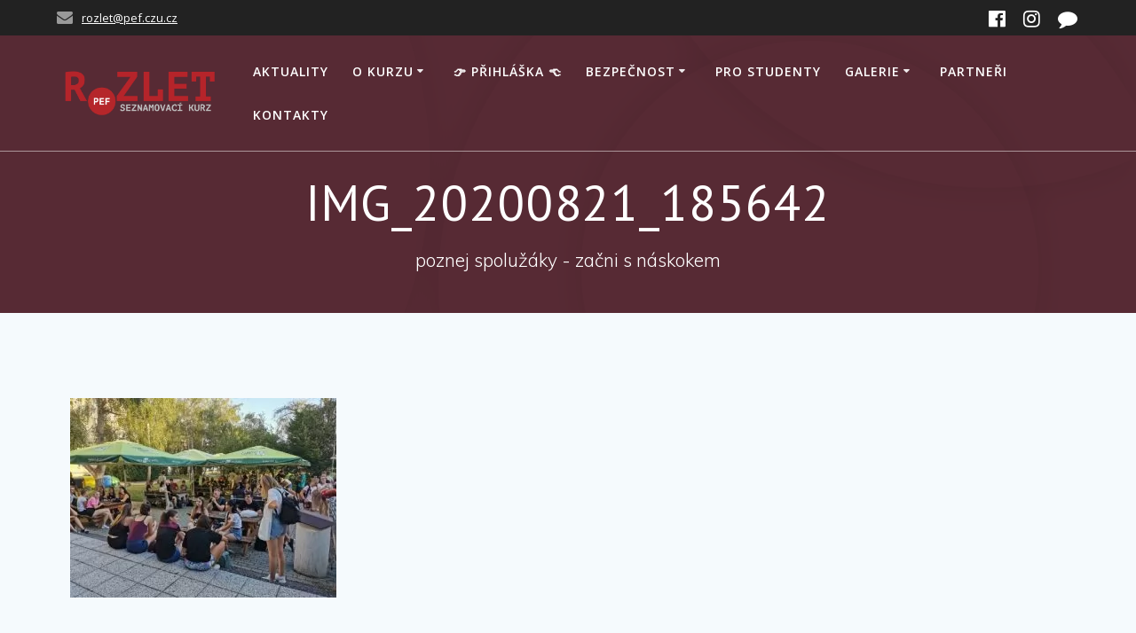

--- FILE ---
content_type: text/html; charset=utf-8
request_url: https://www.google.com/recaptcha/api2/anchor?ar=1&k=6LeDcDEoAAAAAOn8rz8pIjjFM8tt0LkDj8JJ9ku0&co=aHR0cHM6Ly9yb3psZXQucGVmLmN6dS5jejo0NDM.&hl=en&v=7gg7H51Q-naNfhmCP3_R47ho&size=invisible&anchor-ms=20000&execute-ms=30000&cb=5tieg11dinn0
body_size: 48271
content:
<!DOCTYPE HTML><html dir="ltr" lang="en"><head><meta http-equiv="Content-Type" content="text/html; charset=UTF-8">
<meta http-equiv="X-UA-Compatible" content="IE=edge">
<title>reCAPTCHA</title>
<style type="text/css">
/* cyrillic-ext */
@font-face {
  font-family: 'Roboto';
  font-style: normal;
  font-weight: 400;
  font-stretch: 100%;
  src: url(//fonts.gstatic.com/s/roboto/v48/KFO7CnqEu92Fr1ME7kSn66aGLdTylUAMa3GUBHMdazTgWw.woff2) format('woff2');
  unicode-range: U+0460-052F, U+1C80-1C8A, U+20B4, U+2DE0-2DFF, U+A640-A69F, U+FE2E-FE2F;
}
/* cyrillic */
@font-face {
  font-family: 'Roboto';
  font-style: normal;
  font-weight: 400;
  font-stretch: 100%;
  src: url(//fonts.gstatic.com/s/roboto/v48/KFO7CnqEu92Fr1ME7kSn66aGLdTylUAMa3iUBHMdazTgWw.woff2) format('woff2');
  unicode-range: U+0301, U+0400-045F, U+0490-0491, U+04B0-04B1, U+2116;
}
/* greek-ext */
@font-face {
  font-family: 'Roboto';
  font-style: normal;
  font-weight: 400;
  font-stretch: 100%;
  src: url(//fonts.gstatic.com/s/roboto/v48/KFO7CnqEu92Fr1ME7kSn66aGLdTylUAMa3CUBHMdazTgWw.woff2) format('woff2');
  unicode-range: U+1F00-1FFF;
}
/* greek */
@font-face {
  font-family: 'Roboto';
  font-style: normal;
  font-weight: 400;
  font-stretch: 100%;
  src: url(//fonts.gstatic.com/s/roboto/v48/KFO7CnqEu92Fr1ME7kSn66aGLdTylUAMa3-UBHMdazTgWw.woff2) format('woff2');
  unicode-range: U+0370-0377, U+037A-037F, U+0384-038A, U+038C, U+038E-03A1, U+03A3-03FF;
}
/* math */
@font-face {
  font-family: 'Roboto';
  font-style: normal;
  font-weight: 400;
  font-stretch: 100%;
  src: url(//fonts.gstatic.com/s/roboto/v48/KFO7CnqEu92Fr1ME7kSn66aGLdTylUAMawCUBHMdazTgWw.woff2) format('woff2');
  unicode-range: U+0302-0303, U+0305, U+0307-0308, U+0310, U+0312, U+0315, U+031A, U+0326-0327, U+032C, U+032F-0330, U+0332-0333, U+0338, U+033A, U+0346, U+034D, U+0391-03A1, U+03A3-03A9, U+03B1-03C9, U+03D1, U+03D5-03D6, U+03F0-03F1, U+03F4-03F5, U+2016-2017, U+2034-2038, U+203C, U+2040, U+2043, U+2047, U+2050, U+2057, U+205F, U+2070-2071, U+2074-208E, U+2090-209C, U+20D0-20DC, U+20E1, U+20E5-20EF, U+2100-2112, U+2114-2115, U+2117-2121, U+2123-214F, U+2190, U+2192, U+2194-21AE, U+21B0-21E5, U+21F1-21F2, U+21F4-2211, U+2213-2214, U+2216-22FF, U+2308-230B, U+2310, U+2319, U+231C-2321, U+2336-237A, U+237C, U+2395, U+239B-23B7, U+23D0, U+23DC-23E1, U+2474-2475, U+25AF, U+25B3, U+25B7, U+25BD, U+25C1, U+25CA, U+25CC, U+25FB, U+266D-266F, U+27C0-27FF, U+2900-2AFF, U+2B0E-2B11, U+2B30-2B4C, U+2BFE, U+3030, U+FF5B, U+FF5D, U+1D400-1D7FF, U+1EE00-1EEFF;
}
/* symbols */
@font-face {
  font-family: 'Roboto';
  font-style: normal;
  font-weight: 400;
  font-stretch: 100%;
  src: url(//fonts.gstatic.com/s/roboto/v48/KFO7CnqEu92Fr1ME7kSn66aGLdTylUAMaxKUBHMdazTgWw.woff2) format('woff2');
  unicode-range: U+0001-000C, U+000E-001F, U+007F-009F, U+20DD-20E0, U+20E2-20E4, U+2150-218F, U+2190, U+2192, U+2194-2199, U+21AF, U+21E6-21F0, U+21F3, U+2218-2219, U+2299, U+22C4-22C6, U+2300-243F, U+2440-244A, U+2460-24FF, U+25A0-27BF, U+2800-28FF, U+2921-2922, U+2981, U+29BF, U+29EB, U+2B00-2BFF, U+4DC0-4DFF, U+FFF9-FFFB, U+10140-1018E, U+10190-1019C, U+101A0, U+101D0-101FD, U+102E0-102FB, U+10E60-10E7E, U+1D2C0-1D2D3, U+1D2E0-1D37F, U+1F000-1F0FF, U+1F100-1F1AD, U+1F1E6-1F1FF, U+1F30D-1F30F, U+1F315, U+1F31C, U+1F31E, U+1F320-1F32C, U+1F336, U+1F378, U+1F37D, U+1F382, U+1F393-1F39F, U+1F3A7-1F3A8, U+1F3AC-1F3AF, U+1F3C2, U+1F3C4-1F3C6, U+1F3CA-1F3CE, U+1F3D4-1F3E0, U+1F3ED, U+1F3F1-1F3F3, U+1F3F5-1F3F7, U+1F408, U+1F415, U+1F41F, U+1F426, U+1F43F, U+1F441-1F442, U+1F444, U+1F446-1F449, U+1F44C-1F44E, U+1F453, U+1F46A, U+1F47D, U+1F4A3, U+1F4B0, U+1F4B3, U+1F4B9, U+1F4BB, U+1F4BF, U+1F4C8-1F4CB, U+1F4D6, U+1F4DA, U+1F4DF, U+1F4E3-1F4E6, U+1F4EA-1F4ED, U+1F4F7, U+1F4F9-1F4FB, U+1F4FD-1F4FE, U+1F503, U+1F507-1F50B, U+1F50D, U+1F512-1F513, U+1F53E-1F54A, U+1F54F-1F5FA, U+1F610, U+1F650-1F67F, U+1F687, U+1F68D, U+1F691, U+1F694, U+1F698, U+1F6AD, U+1F6B2, U+1F6B9-1F6BA, U+1F6BC, U+1F6C6-1F6CF, U+1F6D3-1F6D7, U+1F6E0-1F6EA, U+1F6F0-1F6F3, U+1F6F7-1F6FC, U+1F700-1F7FF, U+1F800-1F80B, U+1F810-1F847, U+1F850-1F859, U+1F860-1F887, U+1F890-1F8AD, U+1F8B0-1F8BB, U+1F8C0-1F8C1, U+1F900-1F90B, U+1F93B, U+1F946, U+1F984, U+1F996, U+1F9E9, U+1FA00-1FA6F, U+1FA70-1FA7C, U+1FA80-1FA89, U+1FA8F-1FAC6, U+1FACE-1FADC, U+1FADF-1FAE9, U+1FAF0-1FAF8, U+1FB00-1FBFF;
}
/* vietnamese */
@font-face {
  font-family: 'Roboto';
  font-style: normal;
  font-weight: 400;
  font-stretch: 100%;
  src: url(//fonts.gstatic.com/s/roboto/v48/KFO7CnqEu92Fr1ME7kSn66aGLdTylUAMa3OUBHMdazTgWw.woff2) format('woff2');
  unicode-range: U+0102-0103, U+0110-0111, U+0128-0129, U+0168-0169, U+01A0-01A1, U+01AF-01B0, U+0300-0301, U+0303-0304, U+0308-0309, U+0323, U+0329, U+1EA0-1EF9, U+20AB;
}
/* latin-ext */
@font-face {
  font-family: 'Roboto';
  font-style: normal;
  font-weight: 400;
  font-stretch: 100%;
  src: url(//fonts.gstatic.com/s/roboto/v48/KFO7CnqEu92Fr1ME7kSn66aGLdTylUAMa3KUBHMdazTgWw.woff2) format('woff2');
  unicode-range: U+0100-02BA, U+02BD-02C5, U+02C7-02CC, U+02CE-02D7, U+02DD-02FF, U+0304, U+0308, U+0329, U+1D00-1DBF, U+1E00-1E9F, U+1EF2-1EFF, U+2020, U+20A0-20AB, U+20AD-20C0, U+2113, U+2C60-2C7F, U+A720-A7FF;
}
/* latin */
@font-face {
  font-family: 'Roboto';
  font-style: normal;
  font-weight: 400;
  font-stretch: 100%;
  src: url(//fonts.gstatic.com/s/roboto/v48/KFO7CnqEu92Fr1ME7kSn66aGLdTylUAMa3yUBHMdazQ.woff2) format('woff2');
  unicode-range: U+0000-00FF, U+0131, U+0152-0153, U+02BB-02BC, U+02C6, U+02DA, U+02DC, U+0304, U+0308, U+0329, U+2000-206F, U+20AC, U+2122, U+2191, U+2193, U+2212, U+2215, U+FEFF, U+FFFD;
}
/* cyrillic-ext */
@font-face {
  font-family: 'Roboto';
  font-style: normal;
  font-weight: 500;
  font-stretch: 100%;
  src: url(//fonts.gstatic.com/s/roboto/v48/KFO7CnqEu92Fr1ME7kSn66aGLdTylUAMa3GUBHMdazTgWw.woff2) format('woff2');
  unicode-range: U+0460-052F, U+1C80-1C8A, U+20B4, U+2DE0-2DFF, U+A640-A69F, U+FE2E-FE2F;
}
/* cyrillic */
@font-face {
  font-family: 'Roboto';
  font-style: normal;
  font-weight: 500;
  font-stretch: 100%;
  src: url(//fonts.gstatic.com/s/roboto/v48/KFO7CnqEu92Fr1ME7kSn66aGLdTylUAMa3iUBHMdazTgWw.woff2) format('woff2');
  unicode-range: U+0301, U+0400-045F, U+0490-0491, U+04B0-04B1, U+2116;
}
/* greek-ext */
@font-face {
  font-family: 'Roboto';
  font-style: normal;
  font-weight: 500;
  font-stretch: 100%;
  src: url(//fonts.gstatic.com/s/roboto/v48/KFO7CnqEu92Fr1ME7kSn66aGLdTylUAMa3CUBHMdazTgWw.woff2) format('woff2');
  unicode-range: U+1F00-1FFF;
}
/* greek */
@font-face {
  font-family: 'Roboto';
  font-style: normal;
  font-weight: 500;
  font-stretch: 100%;
  src: url(//fonts.gstatic.com/s/roboto/v48/KFO7CnqEu92Fr1ME7kSn66aGLdTylUAMa3-UBHMdazTgWw.woff2) format('woff2');
  unicode-range: U+0370-0377, U+037A-037F, U+0384-038A, U+038C, U+038E-03A1, U+03A3-03FF;
}
/* math */
@font-face {
  font-family: 'Roboto';
  font-style: normal;
  font-weight: 500;
  font-stretch: 100%;
  src: url(//fonts.gstatic.com/s/roboto/v48/KFO7CnqEu92Fr1ME7kSn66aGLdTylUAMawCUBHMdazTgWw.woff2) format('woff2');
  unicode-range: U+0302-0303, U+0305, U+0307-0308, U+0310, U+0312, U+0315, U+031A, U+0326-0327, U+032C, U+032F-0330, U+0332-0333, U+0338, U+033A, U+0346, U+034D, U+0391-03A1, U+03A3-03A9, U+03B1-03C9, U+03D1, U+03D5-03D6, U+03F0-03F1, U+03F4-03F5, U+2016-2017, U+2034-2038, U+203C, U+2040, U+2043, U+2047, U+2050, U+2057, U+205F, U+2070-2071, U+2074-208E, U+2090-209C, U+20D0-20DC, U+20E1, U+20E5-20EF, U+2100-2112, U+2114-2115, U+2117-2121, U+2123-214F, U+2190, U+2192, U+2194-21AE, U+21B0-21E5, U+21F1-21F2, U+21F4-2211, U+2213-2214, U+2216-22FF, U+2308-230B, U+2310, U+2319, U+231C-2321, U+2336-237A, U+237C, U+2395, U+239B-23B7, U+23D0, U+23DC-23E1, U+2474-2475, U+25AF, U+25B3, U+25B7, U+25BD, U+25C1, U+25CA, U+25CC, U+25FB, U+266D-266F, U+27C0-27FF, U+2900-2AFF, U+2B0E-2B11, U+2B30-2B4C, U+2BFE, U+3030, U+FF5B, U+FF5D, U+1D400-1D7FF, U+1EE00-1EEFF;
}
/* symbols */
@font-face {
  font-family: 'Roboto';
  font-style: normal;
  font-weight: 500;
  font-stretch: 100%;
  src: url(//fonts.gstatic.com/s/roboto/v48/KFO7CnqEu92Fr1ME7kSn66aGLdTylUAMaxKUBHMdazTgWw.woff2) format('woff2');
  unicode-range: U+0001-000C, U+000E-001F, U+007F-009F, U+20DD-20E0, U+20E2-20E4, U+2150-218F, U+2190, U+2192, U+2194-2199, U+21AF, U+21E6-21F0, U+21F3, U+2218-2219, U+2299, U+22C4-22C6, U+2300-243F, U+2440-244A, U+2460-24FF, U+25A0-27BF, U+2800-28FF, U+2921-2922, U+2981, U+29BF, U+29EB, U+2B00-2BFF, U+4DC0-4DFF, U+FFF9-FFFB, U+10140-1018E, U+10190-1019C, U+101A0, U+101D0-101FD, U+102E0-102FB, U+10E60-10E7E, U+1D2C0-1D2D3, U+1D2E0-1D37F, U+1F000-1F0FF, U+1F100-1F1AD, U+1F1E6-1F1FF, U+1F30D-1F30F, U+1F315, U+1F31C, U+1F31E, U+1F320-1F32C, U+1F336, U+1F378, U+1F37D, U+1F382, U+1F393-1F39F, U+1F3A7-1F3A8, U+1F3AC-1F3AF, U+1F3C2, U+1F3C4-1F3C6, U+1F3CA-1F3CE, U+1F3D4-1F3E0, U+1F3ED, U+1F3F1-1F3F3, U+1F3F5-1F3F7, U+1F408, U+1F415, U+1F41F, U+1F426, U+1F43F, U+1F441-1F442, U+1F444, U+1F446-1F449, U+1F44C-1F44E, U+1F453, U+1F46A, U+1F47D, U+1F4A3, U+1F4B0, U+1F4B3, U+1F4B9, U+1F4BB, U+1F4BF, U+1F4C8-1F4CB, U+1F4D6, U+1F4DA, U+1F4DF, U+1F4E3-1F4E6, U+1F4EA-1F4ED, U+1F4F7, U+1F4F9-1F4FB, U+1F4FD-1F4FE, U+1F503, U+1F507-1F50B, U+1F50D, U+1F512-1F513, U+1F53E-1F54A, U+1F54F-1F5FA, U+1F610, U+1F650-1F67F, U+1F687, U+1F68D, U+1F691, U+1F694, U+1F698, U+1F6AD, U+1F6B2, U+1F6B9-1F6BA, U+1F6BC, U+1F6C6-1F6CF, U+1F6D3-1F6D7, U+1F6E0-1F6EA, U+1F6F0-1F6F3, U+1F6F7-1F6FC, U+1F700-1F7FF, U+1F800-1F80B, U+1F810-1F847, U+1F850-1F859, U+1F860-1F887, U+1F890-1F8AD, U+1F8B0-1F8BB, U+1F8C0-1F8C1, U+1F900-1F90B, U+1F93B, U+1F946, U+1F984, U+1F996, U+1F9E9, U+1FA00-1FA6F, U+1FA70-1FA7C, U+1FA80-1FA89, U+1FA8F-1FAC6, U+1FACE-1FADC, U+1FADF-1FAE9, U+1FAF0-1FAF8, U+1FB00-1FBFF;
}
/* vietnamese */
@font-face {
  font-family: 'Roboto';
  font-style: normal;
  font-weight: 500;
  font-stretch: 100%;
  src: url(//fonts.gstatic.com/s/roboto/v48/KFO7CnqEu92Fr1ME7kSn66aGLdTylUAMa3OUBHMdazTgWw.woff2) format('woff2');
  unicode-range: U+0102-0103, U+0110-0111, U+0128-0129, U+0168-0169, U+01A0-01A1, U+01AF-01B0, U+0300-0301, U+0303-0304, U+0308-0309, U+0323, U+0329, U+1EA0-1EF9, U+20AB;
}
/* latin-ext */
@font-face {
  font-family: 'Roboto';
  font-style: normal;
  font-weight: 500;
  font-stretch: 100%;
  src: url(//fonts.gstatic.com/s/roboto/v48/KFO7CnqEu92Fr1ME7kSn66aGLdTylUAMa3KUBHMdazTgWw.woff2) format('woff2');
  unicode-range: U+0100-02BA, U+02BD-02C5, U+02C7-02CC, U+02CE-02D7, U+02DD-02FF, U+0304, U+0308, U+0329, U+1D00-1DBF, U+1E00-1E9F, U+1EF2-1EFF, U+2020, U+20A0-20AB, U+20AD-20C0, U+2113, U+2C60-2C7F, U+A720-A7FF;
}
/* latin */
@font-face {
  font-family: 'Roboto';
  font-style: normal;
  font-weight: 500;
  font-stretch: 100%;
  src: url(//fonts.gstatic.com/s/roboto/v48/KFO7CnqEu92Fr1ME7kSn66aGLdTylUAMa3yUBHMdazQ.woff2) format('woff2');
  unicode-range: U+0000-00FF, U+0131, U+0152-0153, U+02BB-02BC, U+02C6, U+02DA, U+02DC, U+0304, U+0308, U+0329, U+2000-206F, U+20AC, U+2122, U+2191, U+2193, U+2212, U+2215, U+FEFF, U+FFFD;
}
/* cyrillic-ext */
@font-face {
  font-family: 'Roboto';
  font-style: normal;
  font-weight: 900;
  font-stretch: 100%;
  src: url(//fonts.gstatic.com/s/roboto/v48/KFO7CnqEu92Fr1ME7kSn66aGLdTylUAMa3GUBHMdazTgWw.woff2) format('woff2');
  unicode-range: U+0460-052F, U+1C80-1C8A, U+20B4, U+2DE0-2DFF, U+A640-A69F, U+FE2E-FE2F;
}
/* cyrillic */
@font-face {
  font-family: 'Roboto';
  font-style: normal;
  font-weight: 900;
  font-stretch: 100%;
  src: url(//fonts.gstatic.com/s/roboto/v48/KFO7CnqEu92Fr1ME7kSn66aGLdTylUAMa3iUBHMdazTgWw.woff2) format('woff2');
  unicode-range: U+0301, U+0400-045F, U+0490-0491, U+04B0-04B1, U+2116;
}
/* greek-ext */
@font-face {
  font-family: 'Roboto';
  font-style: normal;
  font-weight: 900;
  font-stretch: 100%;
  src: url(//fonts.gstatic.com/s/roboto/v48/KFO7CnqEu92Fr1ME7kSn66aGLdTylUAMa3CUBHMdazTgWw.woff2) format('woff2');
  unicode-range: U+1F00-1FFF;
}
/* greek */
@font-face {
  font-family: 'Roboto';
  font-style: normal;
  font-weight: 900;
  font-stretch: 100%;
  src: url(//fonts.gstatic.com/s/roboto/v48/KFO7CnqEu92Fr1ME7kSn66aGLdTylUAMa3-UBHMdazTgWw.woff2) format('woff2');
  unicode-range: U+0370-0377, U+037A-037F, U+0384-038A, U+038C, U+038E-03A1, U+03A3-03FF;
}
/* math */
@font-face {
  font-family: 'Roboto';
  font-style: normal;
  font-weight: 900;
  font-stretch: 100%;
  src: url(//fonts.gstatic.com/s/roboto/v48/KFO7CnqEu92Fr1ME7kSn66aGLdTylUAMawCUBHMdazTgWw.woff2) format('woff2');
  unicode-range: U+0302-0303, U+0305, U+0307-0308, U+0310, U+0312, U+0315, U+031A, U+0326-0327, U+032C, U+032F-0330, U+0332-0333, U+0338, U+033A, U+0346, U+034D, U+0391-03A1, U+03A3-03A9, U+03B1-03C9, U+03D1, U+03D5-03D6, U+03F0-03F1, U+03F4-03F5, U+2016-2017, U+2034-2038, U+203C, U+2040, U+2043, U+2047, U+2050, U+2057, U+205F, U+2070-2071, U+2074-208E, U+2090-209C, U+20D0-20DC, U+20E1, U+20E5-20EF, U+2100-2112, U+2114-2115, U+2117-2121, U+2123-214F, U+2190, U+2192, U+2194-21AE, U+21B0-21E5, U+21F1-21F2, U+21F4-2211, U+2213-2214, U+2216-22FF, U+2308-230B, U+2310, U+2319, U+231C-2321, U+2336-237A, U+237C, U+2395, U+239B-23B7, U+23D0, U+23DC-23E1, U+2474-2475, U+25AF, U+25B3, U+25B7, U+25BD, U+25C1, U+25CA, U+25CC, U+25FB, U+266D-266F, U+27C0-27FF, U+2900-2AFF, U+2B0E-2B11, U+2B30-2B4C, U+2BFE, U+3030, U+FF5B, U+FF5D, U+1D400-1D7FF, U+1EE00-1EEFF;
}
/* symbols */
@font-face {
  font-family: 'Roboto';
  font-style: normal;
  font-weight: 900;
  font-stretch: 100%;
  src: url(//fonts.gstatic.com/s/roboto/v48/KFO7CnqEu92Fr1ME7kSn66aGLdTylUAMaxKUBHMdazTgWw.woff2) format('woff2');
  unicode-range: U+0001-000C, U+000E-001F, U+007F-009F, U+20DD-20E0, U+20E2-20E4, U+2150-218F, U+2190, U+2192, U+2194-2199, U+21AF, U+21E6-21F0, U+21F3, U+2218-2219, U+2299, U+22C4-22C6, U+2300-243F, U+2440-244A, U+2460-24FF, U+25A0-27BF, U+2800-28FF, U+2921-2922, U+2981, U+29BF, U+29EB, U+2B00-2BFF, U+4DC0-4DFF, U+FFF9-FFFB, U+10140-1018E, U+10190-1019C, U+101A0, U+101D0-101FD, U+102E0-102FB, U+10E60-10E7E, U+1D2C0-1D2D3, U+1D2E0-1D37F, U+1F000-1F0FF, U+1F100-1F1AD, U+1F1E6-1F1FF, U+1F30D-1F30F, U+1F315, U+1F31C, U+1F31E, U+1F320-1F32C, U+1F336, U+1F378, U+1F37D, U+1F382, U+1F393-1F39F, U+1F3A7-1F3A8, U+1F3AC-1F3AF, U+1F3C2, U+1F3C4-1F3C6, U+1F3CA-1F3CE, U+1F3D4-1F3E0, U+1F3ED, U+1F3F1-1F3F3, U+1F3F5-1F3F7, U+1F408, U+1F415, U+1F41F, U+1F426, U+1F43F, U+1F441-1F442, U+1F444, U+1F446-1F449, U+1F44C-1F44E, U+1F453, U+1F46A, U+1F47D, U+1F4A3, U+1F4B0, U+1F4B3, U+1F4B9, U+1F4BB, U+1F4BF, U+1F4C8-1F4CB, U+1F4D6, U+1F4DA, U+1F4DF, U+1F4E3-1F4E6, U+1F4EA-1F4ED, U+1F4F7, U+1F4F9-1F4FB, U+1F4FD-1F4FE, U+1F503, U+1F507-1F50B, U+1F50D, U+1F512-1F513, U+1F53E-1F54A, U+1F54F-1F5FA, U+1F610, U+1F650-1F67F, U+1F687, U+1F68D, U+1F691, U+1F694, U+1F698, U+1F6AD, U+1F6B2, U+1F6B9-1F6BA, U+1F6BC, U+1F6C6-1F6CF, U+1F6D3-1F6D7, U+1F6E0-1F6EA, U+1F6F0-1F6F3, U+1F6F7-1F6FC, U+1F700-1F7FF, U+1F800-1F80B, U+1F810-1F847, U+1F850-1F859, U+1F860-1F887, U+1F890-1F8AD, U+1F8B0-1F8BB, U+1F8C0-1F8C1, U+1F900-1F90B, U+1F93B, U+1F946, U+1F984, U+1F996, U+1F9E9, U+1FA00-1FA6F, U+1FA70-1FA7C, U+1FA80-1FA89, U+1FA8F-1FAC6, U+1FACE-1FADC, U+1FADF-1FAE9, U+1FAF0-1FAF8, U+1FB00-1FBFF;
}
/* vietnamese */
@font-face {
  font-family: 'Roboto';
  font-style: normal;
  font-weight: 900;
  font-stretch: 100%;
  src: url(//fonts.gstatic.com/s/roboto/v48/KFO7CnqEu92Fr1ME7kSn66aGLdTylUAMa3OUBHMdazTgWw.woff2) format('woff2');
  unicode-range: U+0102-0103, U+0110-0111, U+0128-0129, U+0168-0169, U+01A0-01A1, U+01AF-01B0, U+0300-0301, U+0303-0304, U+0308-0309, U+0323, U+0329, U+1EA0-1EF9, U+20AB;
}
/* latin-ext */
@font-face {
  font-family: 'Roboto';
  font-style: normal;
  font-weight: 900;
  font-stretch: 100%;
  src: url(//fonts.gstatic.com/s/roboto/v48/KFO7CnqEu92Fr1ME7kSn66aGLdTylUAMa3KUBHMdazTgWw.woff2) format('woff2');
  unicode-range: U+0100-02BA, U+02BD-02C5, U+02C7-02CC, U+02CE-02D7, U+02DD-02FF, U+0304, U+0308, U+0329, U+1D00-1DBF, U+1E00-1E9F, U+1EF2-1EFF, U+2020, U+20A0-20AB, U+20AD-20C0, U+2113, U+2C60-2C7F, U+A720-A7FF;
}
/* latin */
@font-face {
  font-family: 'Roboto';
  font-style: normal;
  font-weight: 900;
  font-stretch: 100%;
  src: url(//fonts.gstatic.com/s/roboto/v48/KFO7CnqEu92Fr1ME7kSn66aGLdTylUAMa3yUBHMdazQ.woff2) format('woff2');
  unicode-range: U+0000-00FF, U+0131, U+0152-0153, U+02BB-02BC, U+02C6, U+02DA, U+02DC, U+0304, U+0308, U+0329, U+2000-206F, U+20AC, U+2122, U+2191, U+2193, U+2212, U+2215, U+FEFF, U+FFFD;
}

</style>
<link rel="stylesheet" type="text/css" href="https://www.gstatic.com/recaptcha/releases/7gg7H51Q-naNfhmCP3_R47ho/styles__ltr.css">
<script nonce="cwyBme1jMeqkFYZiXX2ylA" type="text/javascript">window['__recaptcha_api'] = 'https://www.google.com/recaptcha/api2/';</script>
<script type="text/javascript" src="https://www.gstatic.com/recaptcha/releases/7gg7H51Q-naNfhmCP3_R47ho/recaptcha__en.js" nonce="cwyBme1jMeqkFYZiXX2ylA">
      
    </script></head>
<body><div id="rc-anchor-alert" class="rc-anchor-alert"></div>
<input type="hidden" id="recaptcha-token" value="[base64]">
<script type="text/javascript" nonce="cwyBme1jMeqkFYZiXX2ylA">
      recaptcha.anchor.Main.init("[\x22ainput\x22,[\x22bgdata\x22,\x22\x22,\[base64]/[base64]/bmV3IFpbdF0obVswXSk6Sz09Mj9uZXcgWlt0XShtWzBdLG1bMV0pOks9PTM/bmV3IFpbdF0obVswXSxtWzFdLG1bMl0pOks9PTQ/[base64]/[base64]/[base64]/[base64]/[base64]/[base64]/[base64]/[base64]/[base64]/[base64]/[base64]/[base64]/[base64]/[base64]\\u003d\\u003d\x22,\[base64]\x22,\x22w6Ziw44Cw6rDsTbCiC07wokpdCDDrcK+AyTDoMKlDx3Cr8OEY8KeSRzDg8K+w6HCjWwTM8O0w6/Cix85w5FhwrjDgDQRw5o8RAlofcOXwoNDw5Adw7crA2Brw78+wpdCVGg+B8O0w6TDqWBew4l4fQgcS2XDvMKjw6FUe8OTCcOPMcORH8KWwrHChxEHw4nCkcK3JMKDw6FAGsOjXzl4EENCwrR0wrJQKsO7J3zDjxwFJsO1wq/DmcKvw5g/[base64]/Cln/CnmNHcHxXQMOeM2N6VHLDo37Cv8OJwpTClcOWNF/Ci0HChCkiXyHCnMOMw7l9w4FBwr54woRqYD3CmmbDnsO5Y8ONKcK7eyApwrnCmmkHw7/CumrCrsOgZcO4bQrCjsOBwr7DrcKMw4oBw7DCjMOSwrHCilh/wrhIDWrDg8Kzw5rCr8KQfiMYNwYcwqkpasKnwpNMHsODwqrDocOEwrzDmMKjw6Vjw67DtsOcw7Rxwrtiwp7CkwAvR8K/[base64]/[base64]/w57CsMK/YsO0w7nDgcKowoHDoWAGN8O+wobDlMOKw4chEh9dPsO5w7vDuDFdw4giw5vDmEVFwpPDq3jDh8Krw5zDqcOtwrfCu8KmTcOrDcKnYsOyw7oCwrUww4d6w5/[base64]/DrBhWYCdvOTTCucKPw4NFwovDg8O/w5Imw4/[base64]/Dq8KUJMKRBcO9w74SDiPCgMO2w5E6OBvDmWDCgikKw5/Ct0YrwpfCgsOsLsKePzMAw5vDrsKsImzDgMKgJ0bDikvDsxDDryMxecOeGsKdYcOcw4piw7wewr3DncKNwrDCsjfCr8OBwoAVwpPDpADDgBZhNBsuOB/CgMKew4YlWsOdwop4w7YpwpEEacOmw7DCncOydwN1OcO9wrVfw4nDki1DL8OgQ1nCgsOfFMKjeMOSw7JiwpMRXMOHYMKhF8OUw5LClsKWw4nCnMOPfTbCgsKzwqYuw57Dr3B6w6Yvwr3Dr0IbwrHCtjlgwprCrcOOFQIMRcKNwrdkHl/DhwrDm8ODwpE4wpDDqR3DlsOMw5hWKVpUw4I9w7XCpsKoUsK+wpPCsMK/w7Ehw7nCicOdwo84AsKPwpwjw6fCpw0tEy8lw73DuVAcw5rCjMKRP8OPwr1kBMO4Y8OIwqojwoTDvsOawpTDgzbDmyXDhg7DpCPCsMOpc3DDkcOqw5VLZXnDux3CqE7Dth3DiCguwqLClcKfKnIJwqcYw7nDt8Ovwq4/IMKDX8Krw5UwwrlUYMKqw6/DgcO8w7ZTWMOeZSzClhrDocK4QXzCvDxhAcO9wrwuw7/[base64]/[base64]/CgQN5w5gwCmLDgAxgF8OdwqXDiVvDvgl5B8O5UErCuArCvsK3W8OUwq3DiVsOHsOnZcKowqMWwrrDsXbDokcRw4bDk8K/[base64]/CtsORw5fCvMOtwqYsF8K1MWHCvSlqwqYgw5JKAsKLDyZ4QRHCvMKPTyR+NlpWwqQtwoPCijnCsShCwpwnFcO/TsOzwrthccODVEkqwoPChMKDUcOiwonDiEh2PsORw4DCqsOzXCjDn8KweMO6w73DtMKYKcOecsOywovDkX8vw7MEwrvDgmNcTMKxdy52w5zCkzfCgcOnJsOVZcOLwo/Ch8OzZMK3wqHDnsOHwqhVPG8HwoPCicK9w69aPcOXdsKjwqRgesKywrRxw6fCt8OeWMOSw7HDtsKYAmXDpw/DkMKmw53Cm8KmRVVeNMO2f8OlwpJ5wrkcIB4yIGkvwqnCmQ/DpsO7WQfClFPCnm9vaFXDlHMABcK7P8KHDk/Dql7DusKew7hZwqUgLCLClMKLw40TDHLCnRzDlVskI8OPw6TCg0h3w7jCn8OuNV41w6fCn8O4SkjCm2IRw4dzdMKWQcKkw43Dgm3DosKtwqfClcKswrx8LcOBwpDCsicAw4bDlMO8XSjCgBBrHSXCsG/DucOewqtHLjvDjl/Dt8OHw4YUwoDDlCPDhhIDwrPChj/CmMOQMU0kSXfCvmTDvMOkwonDsMKobSbCg0/DqMOeTMO+w7/ClCdmw69MKcOVcCd3V8OKw44uw7/[base64]/DlMO6w68Aw4xQwovDmS3CgsObFVIKcsKkEgk9MMOVwp7Cn8KBw4jDm8KYw5vCj8O8WmTDqcKYwqzDkcKtYkZpw7QgBTVdOcKdE8OwX8Kjwp0Kw70hPS0VwpHDh3EKwoohw6XDrQg9w4zDgcK3wr/Cp31iaGYhLjDCucKRUBQYwq5Ef8Oxw51/bsOBAsKaw47DnnzDm8OXw6jDtjF7w5/CugzClMKrOcKKw7XCpD1fw6lbBsO+w5VCLnHCh24aXsOEwpLCrMOKw53CqR5Ew7g8Ii3CuiTCnFHDsMOfTAUPw77DssKrw73DmMOGwozCl8OBXE/CjMK+woLDsiMxw6bCkDvDkMKxXsK7wp/[base64]/[base64]/w4zDo8OZwpvCiBXCoXw1A1lLw5XCpcO5AxbDssOpwpdNwqXDm8KBwqTCksOxw7rCn8OSwq/CqMKPD8KPMcKTwrTDnHFEw7DDhQ4oX8KOEQ9oTsO8w50Ww4low5nDjMOhC2hAwostbsOrwpJdw5/CrmfCi1nCqHknwpTCiFdEwplTNE/ChVDDuMOmJMOFQxM1UsK5XsOcFGDDgxfChcKpdhfDssOcwoXCuAIIeMOOO8Oww7ABUsO4w53Dtxsdw7rCuMO5YyTDu0/[base64]/[base64]/wqY0wrJUw5wdwq7Dm8OMJ3JOwrVcPiTDoMK5RMK8wqzDoMKUB8OJLX/[base64]/Ck3IJw7PChzHDhQMPwrzChcOZCjLDqBDDssOGNXzDlnLCucO3FsO/[base64]/CgXjDm1nDhUXDnX4Iw757cMK2WWPDpDBNfVQmbMKmwrvCnjRFw4DDmMOlw77DlnFGPkcWw5rDqWDDvUUmQC5bTsK/wqgbbsOmw4bCigcwGsOlwpnCgsO7ZcO+F8OpwrkZNMKzK0toQMOKwqbCpcKtwq84woY/SS3CvQDDicOTw43Dj8O/cAddb0w5P3PDs0jCimzDsglRwoTClDjChSnCnMK7w6sdwoVcOm9fG8ODw7LDiEovwo3ConFLwrXCvBEEw5oLw7orw7cOwozCncOPOcOiwr5bYkB+w43DhUzCvsKwU3xSworCvjFnHcKaeyw+A0lAM8OTwqTDg8KIeMKjwoHDqDfDvi/CogIGw5fCvQLDggrDp8OWIAYlwqvDhT/DmT/ChcKncjwrUsOrw6hxAw/DicKIw7TCrcKXVcO3woNpa0cSEDXCnHzCtMOcPcKpLUrCrGR5YsKnwqE0w6BlwqzDo8Ohwo/CkMOBMMOwSErDssOYwpvDuFI8wqhrbcO2w7kMfMK/DmjDuH7CsjMJIcKQW1rDmMKcwprCoBnDvwnDocKJYXRhwrbCgj/CiXzDsyVQCsKwW8OoCWbDuMK+woDDj8KIUQbCl0AOJcOmSMO4wo4jw5rCpcOwCsOhw7TCjSXCkRHCtEhSVsKeC3Ajw7/DglgVbsOEwrzCrVLDlDoMwoFfwo8TC0fCgl7Dh2zCvQ/[base64]/DvxJSwoEiw6gxLU3Dr8Otw5BALG3CvMKYTijDvGcWwrnCiAXCqkzCuUsmwr/DiUTDiTNGJTlEw53CiCHCtsKfXRRxT8OxJwXDusK6w5jCsC7CssKpWVlCw61GwrxwUCbClyjDksOSw4sEw6nCkgrDvi1RwobDsDFoP381wqQqwpPDrsO2w5oFw5lBRMOBSmYUCVdfZFHCiMKsw7Y/wrMnwrDDtsOQLsKmU8K4A0PCg0TDrMOvfVliI0hYw6tcBGHDjsKpYMKwwrfDlG3Ck8KAw4XDosKNwonDlQHChsKxSVHDhMKAw7rDl8K/w6zDocOIOBLDn3vDisOPw67CjsOUQsOOw7vDtF1LFBwYa8OFcFB6TcO3F8OvDUVxwr7CjMO9b8KXTEU7wpfDv00TwpsDIcKtwqzCiVgDw4MIJcKBw7XDusOCw7/CqsK/CcKIdTpHFTXDlsOTw7tQwr89U0MBw4/Dhl7DvMKbw7/CrsOgwqbCpMOEwrUhQMKdegXCr2zDuMO+woRqE8KBfkTCkDjCmcOKwp3DmMOeAB/DksOSSDvCsS1UUsO3w7DDqMK1w6tTCRJXN0vCtMKuwr0YDcOWMWjDgsKLRnnCqcO4w59nEsKHH8KOesKAPMKywrlBwoDDpw8LwrxJw4zDkQ1hwq3Cs2QbwoXDrXpINcOtwq4+w5nDr1PCumM0wqXCscONw5vCt8KiwqNxNXN2XGDCsDR8WcO/SXjDiMK7RyVwQ8OjwowbFXgOKsO0w5zCoUXDpcOVYMKARsOxYMOhwoBgS3oHXRloRFtrw7rDpkEVUX9Cw4dGw643w7jDkBVhRhVkCV/DhMKywp1+DmVaPsKRwo3CpB/CqsObFm7CuBhEDWRawoTCpiIOwqcBYnHCisOxwpLCvDPDkFrDlSccwrHDgMKVwotiw4MgbBfChsKpwqrCjMOcS8OmXcKGw4Rcwos+czvCkcK0wrHCjHMPY0XDrcOEecKlwqdwwo/CtxNPEsO2YcKVclbDnUQCLDzCuUvDmcKnw4cGa8KyacO9w4BhEsKdAMO/wqXCkUXCl8OVw4gzZ8OnZRgrAsOJw7fCvcOrw7LChQBPw4Y/w4vCmVcANm10w4nCnSnDvV8OST0FMQ52w7nDiTpMARZfU8Knw6N+w4fChcOLYMOBwr9GZMOtEMKRalJxw6HCvBLDtcK4wqjCkXnDvA/DhzAWfyQsYFADV8Kyw6VrwpBZDxgkw5LCmBVyw5vCvGRJwq4PKUbClkBRw4fCisKHwqBpOULCvm3DhsK4E8Kywo7DgmcBPcKkwp/DisKxIEwPw4jDs8OpTMOMw53DhCXDjXMbV8K9wqLDkcOvYcOGwpBWw5UhDnvCsMKIDhx/FzPCjEbDlsKOw5rCmsK9w5nCisOsZsK5wq/DoDLDryXDqU8awoHDgcKtH8K7IsK2P2EbwqERwoI8ehXCnRR6w6TDkDHCl2xdwrTDoAbDjHZbw6LDolREw5w9w6vDvjLCgSN1w7jDhWIpMnpwO3LClCN0NsOUD0PCr8O/GMOawpxAO8KLwqbCtsOZw5LCth3CqlwEEmEnBU18w67DqQFtbiDCg29iw7fCmsOTw6hKL8K8wpzDjhpyJcOtAG7CmV3CnR0rw53CnsO9ABxHwprDjy/CusOAH8KTw7E/woA3w5AuasOkLMKKw5TDl8KuPDJVw5bDhMKEw7grKMO9wr7CgV7CncOEw6JPw4rDusOAw7DCo8KEw6PCg8KXw6MIwo/DqcO9NTsMFMKjw6TDksOkw4hWMAEiw7hgfBjDojXDoMOJwovCnsKxcsO4EDfDuCwNwrErw7JWw5/CtzvDpMORPjDDq2zDp8Kjwq3DhhbDllnCisOowrhiHBfCq0sQwqtfw71Uw71BbsO1JABIw5HDnMKJw7nCtyzCv1fDul3DllPDvzkiBcOIIwQQCcKZw73DrSEbwrDChiLDmMOUM8O/EAbDj8Kqw7rDpHjCjTV9w5TDkRhSRnMXw7xPGsOTRcKcw5bCoj3CsC7DqcOOXcK8CVlJZAVVw7nDq8KdwrHCuBxEGAHDjTp7UcOHe0JFJALClFvDs3BRwrNlw5JyQ8KRwpA2w64gw6w9KsOpTDZuPQ7Cp3HCpzQoQCMAXwDDi8Otw5QTw6DDmMOMwpFewq/Cs8OTGBhjwq/CojTDtmlWd8KKWcKrw4bClcKrwo3Cs8O5YEnDhcO/QmzDpjhXQGlqwplQwoo/[base64]/[base64]/DvhDCkcKPwqcUwpDDpwnDnWthw4EpRsOpw6nDkhDDrMKFw6nCqsOZw4hODcOqwq1iN8KzeMOxU8KmwojDnRdOwrJ9XUcuKWYATyzDuMKsLhvCsMO/[base64]/ChHfDhMOraU9qw5NPRmdjw4bDm8O/w64lwoUMw71HwrjDoCwRenLCgFEJQ8K4NcKZwpfDgxPCnDbCpQtlcsKjwq1RLjHCksO8wr7Dmi/[base64]/Dq01LO8OCwoPDvBpHN8OQw6g5w4pJw4/DqwTDtmFzEsOCw64Zw64kw4oLYcOscWzDmMK1woRPQMKofcKXJ17DrsOELhh5w40+w4jCsMKDWCnCtsOxaMODXcKKRcOfb8K5CMOhwpLCqgpfw4t/ecOxa8K0w6JRwox/[base64]/DhmMhwrTDhFBww4bDgVJyeD7DnUnCrsKWwrnDpcOpw5BLEi9ww4rCosK9VMKTw7NswoLCncOlw5HDiMKrEMOYw67Ch0ctw5FYXhVgw78tXMKJWDhIwqIFwojCmF4Sw7fCrMKxHykAWQ7DljfCp8OUw5bCi8KdwqtlAkRuwq7Dui/CicKDBDhkwrvDh8KFw7UcaWkrw6/Dh0TCrcOOwpQjbsKZRMKcwpTDs2vDrsOrwoFew5MRN8Oqw4g+ZsK7w7zDrMKQwqPCtBnDm8K5wqJowr1Rw5Fnf8Kew7V8wqvDiUBwKR3DpsOSw6h4PAI7w5zDvDDDhMKkwohuw4XCtgbDpCQ/[base64]/Cs8Oyw4TDrEUgasOowp0Cw6l0wownfjxjfgoEw6PDugYGK8K3wqhfwqdJwrHCnsKiw5zCt38fwroRwoYXd0IxwoFUwpwUwojDrBBVw53CgsOiw5NSXsOnecK9wqc6wprCoBzDhcKSw5LDmsKhw7ApQcOqw7ohfcOAwqTDvMObwoVlRsKmwqN/wo/CngHCncK3wpVhGsKge1ZCwrvCn8KlRsKbQFd3XsOSw44BXcK8Z8OPw4clMhowTsO8AMK1wqpzMMOZasOyw756w7DDsi3DhsOuw7zCj07DtsOMKWHCkMK6HsKMJ8O6w4jDox5oNsKZwrbDgMKdM8OkwqNaw5XCnEt+w6A/MsKnwqDCs8OsWcOwYnjCg0NPaDBObSXCozjCh8KofXg2wpXDrXBawpLDrsKww7XClsOvIEPCoG7DiyzDs0tKA8KBCwMiwqLDjMOFDMOeA0Y2UMKbw5U/w6zDvMOZUcKAdmDDgj7DpcKyP8O3R8K/[base64]/DqAvCkcKCwq8Uw4PChsKhwoLCr8KCFioTwrTDv0FICmjCmcKzP8OkHsK/[base64]/Cl8OfLCJow4PCucOQcsKfwo9aQ3Ikw4YOwpbDvU0owrHChSNvchPDpQ3CuHjDssKhBMKvwoIIcXvCuxXDmFzCjUTCuAYzwrJpw71AwoTDkX3DtiHCmsOSWVjCtHTDucKwKcKiEiVYSHvDnXltwq7CgMKEwrnCtcOewoTCtjLDhm/[base64]/DrcOaIMOGecKlWSoNw7Q4wqnDhcOuwqp+PsO/wogYWcKew5Y8w6sDJnUfw6nClsOgwpnDosKlYsOfw4gOwrHDiMObwptBwpwxwobDqgETTBTDrMKiWMKpw6tHUsKXdsKqYy/[base64]/BMOgV8KhNQgqCFd3w5LDoMK3ZzTDumIiYjPCr1N5Q8KELcK6w5JMeWdrw5Ihw6LCgBrCisOgwqhcTDbDgcKkcHDChA8IwottHhRzCgNHwqzCmMKGw6HClcOJw4bDkXTDh0dWBMKnwoZJeMOMKx7Cuzguwo/CvMOMw5jDssOGwq/DiDzCmlzDksOawrl0w77CpsOVD2IVf8Odw7DCkVbCij7CviDDrMKGO0sdR1sxH29qw6RSw7Zrwp7DmMKpwpVxwoHDjgbCjiTDqyouWMKRNDMMHcKCMcOuwq/DsMKwLmwYw7TCvsK2wr9Ew7TCt8KvQXvCoMK4bx3DoXw8wqk4X8KtfnhNw4QjwrEuw63DvRfCqwR3wqbDj8K8w4tuesKdwo/DhMK6wqTDtx3CgwVNdTfDocO/ewcWw6ZAwrt9wq7DoRVeZcK1FyRER2vCp8KJwpDDn2pWwog/[base64]/CscO2wocyw5bCtwjCvsKkCsOHw4fCi8OBGhTCpAPDgMK3w68YdDdEw4QGwogswoPCr2DCrA1yCcKDKyB/w7DCoQfCn8OtDsO5DMOuRcKBw5vClcOOw5NDDCtTw7zDqsOww4XDusKJw4ksTMK+VsOVw7FXwo/DvXzCu8KBw6fCvV3Dsn1pKk3DmcKjw55Jw6bDpVrCqsO9fMKWCcKWw6HDqMOLw7JQwrDCnyrClMKbw7DDk27CssOACsOfFMOwQhfCt8KmRMKsPih8wrRbw4PDsnjDv8O7w7BkwpIJVXNbw63DjsOww6/[base64]/DojTCpMK4GMO9YHIvwrPCpMKzwozCoy1Iw5/CoMKpw5o/P8O/O8OWf8OXQSIresONw4XDkmUYfcOpbVkMRwzCi2DDlcKTNnoww5DDiFInwrd+GjzDuxNrwpnDkwfCsUwmUkFJw6rCnGNlXMOewrwLwrLDgQMew6/CrxBxdsOvcMKXIcOcIcOxS3zDhgFBw43CmRjDjg1FRMKbw501w4/Du8OBScKPWGTDicK3TMOAVMO5w4vCs8K0aRttI8Kqw5XCrVXDiExXwrhsFsKwwp/[base64]/DjRPCvhI9DhzDpVjCtxsTw5xIw41yYEvCgcO2w5bCocKYw6Mfw67Cv8O6w7hZwqsgScOlbcOSR8KjdsOSw73Cv8Ouw7fDrMKMPmJsLhNSwpfDgMKPM3bCpU17CcOcJ8OTwqTCtsKCNsOFXMKtw5PDmMKEwqLDksOFIxRgw6VKw6g4NsONWsOTY8ORw51wNcK0IxfCrE/CgMKPwrAWW2jCpTvDicKfY8OBdcOpEMO6w4ZOAMKrShU0XDHCtGTDnMOdw4x/FVPDoTltZRJkTjQvEMOIwp/[base64]/Cu1hmw6XDrjtWwqo9w6RCfG3CgsK/[base64]/XQXCjxzCicOtwrkJwozDucOmwpA7w4VqwrjCsw/[base64]/CliDCqSvDlMOWM1HDksOnw7vChwZFw6jCqcOICw7Co3ZUHcKBZxrDr2UnAVh7b8O5CWkSaG/DtW/DhUjDh8KNw5HDq8OaS8OBc1fDj8KjeGZFBMK/w7wmAV/DkXBDKsKWw6nClMOaScO9wqzCiEDDlMOEw6UywonDgwzDo8O3w5ZewptXwpnDicKdJMKKw5ZXwrHDl3bDgCV5w4bDvwfCog/[base64]/w5tywpw6G3cQGMOww6TCvk/Dh8KjVh/[base64]/CqwnDmMKAwonDlW00DGgQeCsjXMKDe8Ksw7jCrmLDoEwIw4jCpHp9JULDky/Cj8OXwqjCpDUHeMOmw60Uw793w7/DgsKKw5dGdcKwOAMCwrdYw5fCksKEcQAWBhVAwplVwr9cwqXCqGvCqMKWwq4uLMKVwpLCi1fCi0/DusKVRgXDtQQ6DjPDmcKUTQIJXCjDm8O1VwxlYcOHw51GMMOIw57CnQrDs21Vw79wH0p6w4Q/[base64]/DnMOxwqklw6sHw7/[base64]/[base64]/CkWpXwo8iwpweAsKlXg7Cj8OGBMOIwpMPT8O8w6bCn8KKahTCvMK8wrBiw5TCosO+VSYqDMKHwoXCoMKTwrY8NXk3EStDw7HCrsKjwoTDscKTWMOedMOcwobDqcKmVGVjwqx8w55AUFJZw5nCijnCujtoecOzw652PEgEwrfCucObOk/DrFMmVBFhSMKYTMKAwqfDiMOCwq4wKMONw7rDtsOgw64rEW8HfMKYw4BHWMK1JzHCu17DrEY3cMO2w5rDpWEZdH8FwonDm2EkwqzDg1ERRHoZCsO7BCJTw53DtlHCqsO4JMKtw7PCojpXwqJhJVUDfn/CgMOuw5QFwrjDrcO/ZF1bQ8OcNC7ClTPDlMOURR1YODTDnMKIDyModCMfwqU9w7bDlD/DvsO9B8O5OkjDscOHaBTDhcKaXxAYw7/ChHHDhMOpw4/[base64]/wqV1wrZ/woJgIGPDhWXDrsOZUjg9wrh4d8O9WcKNwoE4aMKBwqogw4p9ABopw447w7ZnQsKFKUXCmxvCtA99wr7DocK/wpXCrcKnw6/DrlrCrHjChcKQPMKyw4TCh8KuFsK/w7HDiwN4wqkcHMKPw59TwpxtwpDCj8K/G8KCwodHwpMuRy3Dn8OXwpnDoRwYw4/DgsK7HsOOwos9woLDqUPDvcKxw7/CocKVKT/DuyjDisO/wr47wqvDusKdwotmw6QbClTDp0HCo3nCvsOnOsKrw7Q6MwrDi8OUwqVPAA7DjsKOw73DnSXChsKcw5/DgcOdbkl0VMKNFyXCn8O/w5EGG8K0w4kbwpMbw6fCj8OcN0/CncKbUA4xQMKHw4hzfXR3LQDCkU/ChClXwpBMw6UpeghGOcKtw5AlNSnCklLDiW5DwpJjAjbDisO1KlHCuMKiVgfDrMKPwo07UERRZUE+AxHDn8OPw4bCsxvCgcOTd8KbwpIhwpk3WMOawoBnw4/Cg8KFHcK2w5tOwrQRP8KnIsOZw4sqLsKDPsO9wpIKwoUpVXE6VlMuTsKOwpXCiB/CpWUnOWTDt8KywpfDiMOqwrvDuMKCKQM0w48lNMOBBkHCnsK6w49Kw6DCiMOnCMOqwpDCq3ZCwqTCqMOqwrpeKA41wqfDosK/WxhIalHDv8OUwrjDjBBEE8K/wofDqcO+wpbCjsKENQ3DvmfDqcOVN8Oyw7p6aks9dxXDjmxEwpzDjV9/dMOowrLCh8OpUCYGwrcmwpjDoyfDpnQBwoIWWMO1CxF6w6vDqVDCiAV0fmbChB1lSsKgFMOgwoTDl2NJwrpSZcOZw7HDq8KfIMK2w5jDtMKMw51jw6UNZ8KpwqvDuMKlFSFvZ8K7TMOcJ8OhwpJmW3t5wrM7w4sUdyYOFxHDumNBIsKYdl82YF8Lwo9aA8K5w4/Cm8OmABsPw49jPMKtS8KBwpl+W1PCkjYxXcKkJyjDtcOqS8OWwo5ReMKIw6XDhBQmw509wqJKTMKGEA7CpMOgRMKBwoXCqMKTwqAQWTzClUPDtGh3wowow5TCs8KOXR3DlcOZOWvDjsO5RcO7QWfCvFo4w4FAw63CqjpzSsOOGghzwpALW8Kcw4/ClkLCiWHDoRzCgcOQwrXDjcKCR8O5KFkfw4J6JW5pY8OVWHnCmMOUBsOww4Y6GQfDiWJ5SVjCgsORw5Z6F8K2dRJdw6MEwrYNwrRKw4zDjEbDoMKeegs2b8KDX8O2KMOHVgxVwrzCgG0Ow4kdTQvCicOHwrQ5XEBUw5g/w5/[base64]/w41XK8KnFsKPeMKowpVDcsO9w7F0w4bCmERPFC1rCMK9w4ZENMONSjgmFU0lU8KkcMO9wrQ5w4UNwqVuVMKlHcKPP8OfdUDCqSxAwpRww5TCq8K1aBRURcKMwoAyb3nDuH7CuATCqzsEAjDCrwEXecK9AcKBaHnCocKJwq3CskfDg8Osw5ogVixNwoNYwq/Cu2Bhw6XDg1QpcSDDscKdEmdkw6JIw6Qgw4nCqVFNwrbDjsO6FhARQAVAwqRfwqfDhRJuUsOIVAgRw4/ChcKMdcOTMl3Cv8O1AcOPwp/DlsOOTRZ8JwgNw7rCiU5OwoLCkMKowrzCkcOPQH/[base64]/w7YwwojDpEBOT0/[base64]/QMKxOR8Zw4/DvcK+SsO6w6pPw79nwqvDn1TDmcO/OMKPc0RPw7Vxw5VXFHkEwrgiw4vCvihpw5VEOMOkwqXDocOCwpN1Q8Ooah5vwpx2QsOyw7XClCDDmE1+bil0w6d4w6rCuMO4w5fDl8KlwqfDmsKJJMK2wrfDvnNED8KZf8K8w6g2w7LCv8KUbEPCtsOcJi/DqcOjcMOPVgVHw5DDkTDDsknCgMKKwrHDpMKTSFBHIsOEw4RsZ2ZawonCtD0RP8ONw7LCvcKtG2jCtTN7dCDCnBrDj8Kawo7CsyXCicKAw6fDrFLCgzzDsUEbHMOPCH1jBk/[base64]/DvA3CvMOlwo5fw6RJwpDCmcOxw6gYfmDDrMOmwoLDtkfDhMKFbMKHw43Dt0rCpEbDkMKyw6zDsDx/BMKnPTzCoBrDs8OXw7vCvhQhfWHColTDmMOnJcKlw6TDuQTCok3CmRs2w5fCkMKpWELDmCR+SUzDmcO7fMKzBjPDhRTDkMKaf8OxBMO8w7zDrVtsw67DksKrDQ8ww5/DmiLDpnZ3woduwrTDp0NbESDCghfCsgwMKlTDiEvDk33CjgXDohIwEw5lL2TDmVw2L2hlw7YMaMKaXGkNHGHDq04+wrtzdcKjbcO+cytvU8Ogw4PCjHxWK8KnfMKKMsOKw50FwrhNw47CqVA/wrNhwqXDrTrCisOkMlzDuysRw7jCnsOFwphvw654w49OFcKmwrNrw6XDiH3Dvwo5fTlRwrLCkcKGUMO6RcOJeMKPw53CpV7DsWvCusKGJH0JXk/[base64]/Ci2Jmwo51wrnDl3UgwpnCrDvDhXjCicK3ZQjDp1XDohY+VzjCr8KvUX1Ew6DDj1vDhxTCpkxnw4TDjcOjwq/DgylUw6goVsKWJ8Oxw4TCo8OpScK9UsOHwpXDj8KCKMOqKsOVBsOowpzChcKUw4cVw5PDtzgew5lowqVew448wozDnDTDtQLDtMOmwp/CskMbwpfDiMO+OW5Cw4/Dn0rCjA/Du0XDtSpswqAJwrEpw6gvHgYsGVpeC8O0GMO7wr4Jw4/[base64]/Cgz0BMEx0wqbDtcO2w7PCn8Kdwqs5w5tlIsKUHAfCj8Kew6ASwobDjmjCi3ohw5bDkFJ0fsKYw5jCtkRBwrcxOcKxw79/ODFXZxwEQMKYYVkeY8OvwpIsZm8nw690wrPCusKGScOvworDjzfDncK9MMKuwrUYKsKqwp1cwqlQJsOPPcOIEkPCnDPCiULCucOIdcKPwp9ZYMKEw7ofUsOCLsOQRz/[base64]/DiH8uKMOQw7jCvn0dcsK/S8KUwrzCqV10DR7DhsKxCTnCqRInNcO6w6rDqcKGSUPDjz7ClMKMH8KuCCTDhMKYN8KcwqPCoQFmwp/DvsKZRsKsPMKUw6TCrXdIVQXCjgjChzsow70Xwo7Dp8KZIsKTOMK5wo0TBXJfwrbCtcKCw5rCgMOhw6sOKgFgIsODLMKowpN6cUlXw75/[base64]/[base64]/w6/DvTLCq3PChwbDlMK3w4I5w4jDi8KRUDzCvXHCmzd1DWTDgMOiwrXCs8K6BsOew4clwp/Cmg4Tw4PDp2JdScOVw4HCmsK0R8KpwpA8w5/[base64]/CoMOWKHrDncOIZMKWw4/Dqx7CiMK+GGx6w50Wwr/DhcO6wrwkI8KWNHLDtMKFwpfCsgDDrMKRRMOTwqQFDAQVDQ5aHhB8wrrDu8KcXkpow5HDlx5bwp5yZsKVw4PDkcKIw7fDr04yJXk/fCEMS0h1wr3DviRbWsK4wpsjwqnDrw9df8OsJcKtQsKzw77ChsO4SUFXDR/Ds212LsKXASDDmzA8w6vDr8OxesOiw43DtGXCoMKswq5PwqtBVMKMw6PDi8OGw65Ow4vDvsKcwqPCghPCkRDCjkXDkMK/w4fDkQnCqcO0wqjDkMKJPU8Zw7JLw5tBbMKBdg3DiMK4YSjDrMOMKm/ChkTDi8K/AMOvbVsQwrTCq0Uww74lwrwbwoPCrS/Dm8KQTsKvw50ySTwfdsOARMK3AmXCpGZ6w5QUZFtzw5nCn8K/ShrCiHnCv8K4IUDDqcO9dEtzHMKbwovCgTpcw57Dk8KFw4XCk0sAfcOTTD81YwUPw5wublZHBsKzw4BGDXFuTVLDtsKjw7DCt8O4w6V/XycuwpbCmTfCmQfDjMOwwqwjDcO5NFxmw65/[base64]/Cn8K1AhPCom7CsUwMJMKNw78IwqXCtwweY0wKGFgPwpIAGmNTBMO+JXUxEn/Dl8OpJcKUwrjDvMOzw5LDjR96b8OXwqXDnxMbDcO/[base64]/[base64]/YnYQAHnCi0IAwpDCjiATwofChsOiCsKYADzDmMO5ZhvDk0YqO2DDlMKYw6gdTcOZwqJOw4JDwrR1w4LDncKoYsOww6Anw4IAVcOyPcKMw6LDpsKUPmhzw5rCmigwaG4nVcKBbjxuw6XDiFzCuS8/[base64]/ChsKUKnTCt8KqG8OQw6g5w506dmA4w4khOR/[base64]/wqXCssKTNcKdBXhOG8KnwrRRKsOaw4rDmcKYw4B9K8ODwqlXLV5BbMOga0HChcKzwrU0w6tbw5vDqMOYPMKYPlfDucK+wpQ+N8K/agpgRcKKHwtTJFEdK8K7cEHDgyDDnAUoE1bCsjUpwpRZw5MIwpDCvMO2wqnCg8OgPcKDMHLCqEnDskB3AsKeXsO4aHAswrHDlg5cIMKJw5N4w6l3wqJLwrMww5/DusOEKsKJcMO/K0oSwq16w6kXw7jDl1YTHjHDkmRhJlREw65UIxMvwrtxTgfDrMKhCwAcORYpw5jDhD4VZcKGw5JQwofCm8OxFhM3w4HDiyAtw4U/[base64]/CkD3DtcKZwoJgw5HCuArDgRnCi0x6UcK9EXrCl1PDijXCqsKpw74/[base64]/CucKtch0mWcO0MT/CmD/CmXlucxo2w7DCi8KKwpbChV3Dl8Orwo4bJMKxw77DiXvCmsKRTcKMw4IbOMKewrLDuUvDtxzClcKBwp3CgB3Dj8KVQ8Oiw6/CtG8pHsOtwrBJV8OvRBp7RcKrw5QrwqN1w7zDs1FewoXDulhmamQfc8OyXBZDS1zDg1YPSTd3ZzBUOWbDgmnDuVLCiSjCr8OjaRTDln7DtX8QwpLDhyFVw4Qqw6jCjyrDtXtDfHXCilZQwoTDnmzDlcOYVVDCuXN7wrZ/LlzCnsKpw7tlw5rCuisfNQJTwqk1VMOfOVfCr8Okw5ISb8OPEsKFw704wphuw7lOw6LCjsKjUBnCq0PCn8OsRsOBw6o/w4zDj8ODw7HDsFXCnQPDgWAoEcKZwqQewq0fw5VUJMOCRMOgw4/Dj8OqRALCl0LDtcOsw6HCqVrDssKRwqpgwoZBwokuwoNEU8OeRnnCisOQO3BSDMKVw6NfR38Gw5kiwo7DgXRPW8Oxwqopw7tpL8OTecKjwonDkMKYQ2DCtw7CtHLDosOOFMKEwp4bEArCijDDv8OXw5zCjsKyw6XCvF7ChMOUwo/Dq8OjwrXCucOAMMKVYmwoODHCjcO/w5/DvzpzWRxwM8OuGjoewp/DmTLDmsO/wpvDucOhwqHDuQXDrlwIw5nCiUXDkQEmwrfCsMKAKMOKw5TDm8KswpxNwqVBwozCnXk7wpRsw690JsKqwqTCr8K/[base64]/CksKLwpzCl8KOB8Osw5/DssKrw5HCnVLCr0AWwoXCnMO0woo/w4cQw5/CqcO4w5RlXcKqFMOdScKiw6XDgGQibkIZw6XCiC0tw5jCkMOTw51uFMOCw5dPw6nCmsKqw5xiwoMzOixWLMKVw4tOwqR5bGfDjMKbATskw7gOGhXCncO9w4MWZsOawrvCiVsDwo8xw7LCiFLCrUR/wpjCnEALAEYwNXNtV8KwwqAWw58IXcOywokJwrlfYCXCt8K6wosDw6YnFcOXw6fChmAEwpPDvFvDrj1ONk9ow6coZMKyBMK0w7UMw7Z5bcKFwqrCn17CgCrDtMOSw6TCu8OBXg/[base64]/CpsOiwrPCg8Klwrshw78QBEpgVjQ3S2JMw4xkwovCmMKAwqbCqRTDnsOyw7DCgGNew552w5Jrw5LDlgfDnsKLw6bCj8OTw6PCvhgwTMKmTsKQw69PdcKbwoTDkMOBFsKwU8KBwobCrncBw5tQw6XCncKrc8O2UknCrcOGw4Bfw7/CgcKjw6bDu2FEwq3Dl8Oww78ywqbChXB1wo53XsOswqXDkMKdZx3DvMKwwopIWMO9WcOzwprDmUzDryIswqnDqXY+w5FADcOXw6UXSMKVaMKUWk9fw4dsFcOoU8KzBcKYfsKcJsKWZAwSw5Nvwp/CpcOow7XChMOeK8O+VcK+bMOFwrrDoSUPEMOnGsKvCMK0wq4/[base64]/DicOPFsOJHMKlwpE7fGMxw6Bhwq5hcjzDu3vCr33DlRfCniHCrsKTBMOqw44kwrLDtF/DrcKewrdxwoPDisOXF2BiVMODLcKiwp0ZwqIzw6QlEWXCkBHCksOmWQDCvcOYQU0Mw5kxdcOzw4Q5w4x5VGIMw5rDuz/DuBvDm8O5BMODJV3DnztIRsKHw4TDuMOBwrHDghNEIBzDhXbClsOAw7vDnyvClRHCpcKufwTDj0LDk0DDlxzDkm7DrcKawrw2c8K/c1HCo3MzIADCi8OGw61YwrAxScOqwpBkwrbCvsOcw5ANwqbDiMKkw4jCkWbCmTcGwrjDoC7Csxw8clpyLn8EwpBRcsOUwrpfw45CwrLDlljDiF9EBClKw7bCqsOKfAMmwq7CpsK2w4LCnQ\\u003d\\u003d\x22],null,[\x22conf\x22,null,\x226LeDcDEoAAAAAOn8rz8pIjjFM8tt0LkDj8JJ9ku0\x22,1,null,null,null,1,[21,125,63,73,95,87,41,43,42,83,102,105,109,121],[-1442069,753],0,null,null,null,null,0,null,0,null,700,1,null,0,\[base64]/tzcYADoGZWF6dTZkEg4Iiv2INxgAOgVNZklJNBoZCAMSFR0U8JfjNw7/vqUGGcSdCRmc4owCGQ\\u003d\\u003d\x22,0,0,null,null,1,null,0,0],\x22https://rozlet.pef.czu.cz:443\x22,null,[3,1,1],null,null,null,1,3600,[\x22https://www.google.com/intl/en/policies/privacy/\x22,\x22https://www.google.com/intl/en/policies/terms/\x22],\x22qmLWXKoyBNdFQ980t0b97U91VRyDYtGd3sGtuReVsck\\u003d\x22,1,0,null,1,1765885447866,0,0,[201,207,150,214,255],null,[29],\x22RC-afWWgssNDDZDjQ\x22,null,null,null,null,null,\x220dAFcWeA6PeHEFTfiaRC8VB3J50I6EeegwPsvByER2F9EO4caxi_7MLmAyzj-hU86QUXoA9-ccs78mX8sN1oo64Z8xIshrVRVhBQ\x22,1765968247686]");
    </script></body></html>

--- FILE ---
content_type: text/html; charset=utf-8
request_url: https://www.google.com/recaptcha/api2/anchor?ar=1&k=6Lf__KsUAAAAACs0xEMVZqnhIiBq4CNtnO1PgJ_C&co=aHR0cHM6Ly9yb3psZXQucGVmLmN6dS5jejo0NDM.&hl=en&v=7gg7H51Q-naNfhmCP3_R47ho&size=invisible&anchor-ms=20000&execute-ms=30000&cb=cyj2pw2qtz7b
body_size: 48050
content:
<!DOCTYPE HTML><html dir="ltr" lang="en"><head><meta http-equiv="Content-Type" content="text/html; charset=UTF-8">
<meta http-equiv="X-UA-Compatible" content="IE=edge">
<title>reCAPTCHA</title>
<style type="text/css">
/* cyrillic-ext */
@font-face {
  font-family: 'Roboto';
  font-style: normal;
  font-weight: 400;
  font-stretch: 100%;
  src: url(//fonts.gstatic.com/s/roboto/v48/KFO7CnqEu92Fr1ME7kSn66aGLdTylUAMa3GUBHMdazTgWw.woff2) format('woff2');
  unicode-range: U+0460-052F, U+1C80-1C8A, U+20B4, U+2DE0-2DFF, U+A640-A69F, U+FE2E-FE2F;
}
/* cyrillic */
@font-face {
  font-family: 'Roboto';
  font-style: normal;
  font-weight: 400;
  font-stretch: 100%;
  src: url(//fonts.gstatic.com/s/roboto/v48/KFO7CnqEu92Fr1ME7kSn66aGLdTylUAMa3iUBHMdazTgWw.woff2) format('woff2');
  unicode-range: U+0301, U+0400-045F, U+0490-0491, U+04B0-04B1, U+2116;
}
/* greek-ext */
@font-face {
  font-family: 'Roboto';
  font-style: normal;
  font-weight: 400;
  font-stretch: 100%;
  src: url(//fonts.gstatic.com/s/roboto/v48/KFO7CnqEu92Fr1ME7kSn66aGLdTylUAMa3CUBHMdazTgWw.woff2) format('woff2');
  unicode-range: U+1F00-1FFF;
}
/* greek */
@font-face {
  font-family: 'Roboto';
  font-style: normal;
  font-weight: 400;
  font-stretch: 100%;
  src: url(//fonts.gstatic.com/s/roboto/v48/KFO7CnqEu92Fr1ME7kSn66aGLdTylUAMa3-UBHMdazTgWw.woff2) format('woff2');
  unicode-range: U+0370-0377, U+037A-037F, U+0384-038A, U+038C, U+038E-03A1, U+03A3-03FF;
}
/* math */
@font-face {
  font-family: 'Roboto';
  font-style: normal;
  font-weight: 400;
  font-stretch: 100%;
  src: url(//fonts.gstatic.com/s/roboto/v48/KFO7CnqEu92Fr1ME7kSn66aGLdTylUAMawCUBHMdazTgWw.woff2) format('woff2');
  unicode-range: U+0302-0303, U+0305, U+0307-0308, U+0310, U+0312, U+0315, U+031A, U+0326-0327, U+032C, U+032F-0330, U+0332-0333, U+0338, U+033A, U+0346, U+034D, U+0391-03A1, U+03A3-03A9, U+03B1-03C9, U+03D1, U+03D5-03D6, U+03F0-03F1, U+03F4-03F5, U+2016-2017, U+2034-2038, U+203C, U+2040, U+2043, U+2047, U+2050, U+2057, U+205F, U+2070-2071, U+2074-208E, U+2090-209C, U+20D0-20DC, U+20E1, U+20E5-20EF, U+2100-2112, U+2114-2115, U+2117-2121, U+2123-214F, U+2190, U+2192, U+2194-21AE, U+21B0-21E5, U+21F1-21F2, U+21F4-2211, U+2213-2214, U+2216-22FF, U+2308-230B, U+2310, U+2319, U+231C-2321, U+2336-237A, U+237C, U+2395, U+239B-23B7, U+23D0, U+23DC-23E1, U+2474-2475, U+25AF, U+25B3, U+25B7, U+25BD, U+25C1, U+25CA, U+25CC, U+25FB, U+266D-266F, U+27C0-27FF, U+2900-2AFF, U+2B0E-2B11, U+2B30-2B4C, U+2BFE, U+3030, U+FF5B, U+FF5D, U+1D400-1D7FF, U+1EE00-1EEFF;
}
/* symbols */
@font-face {
  font-family: 'Roboto';
  font-style: normal;
  font-weight: 400;
  font-stretch: 100%;
  src: url(//fonts.gstatic.com/s/roboto/v48/KFO7CnqEu92Fr1ME7kSn66aGLdTylUAMaxKUBHMdazTgWw.woff2) format('woff2');
  unicode-range: U+0001-000C, U+000E-001F, U+007F-009F, U+20DD-20E0, U+20E2-20E4, U+2150-218F, U+2190, U+2192, U+2194-2199, U+21AF, U+21E6-21F0, U+21F3, U+2218-2219, U+2299, U+22C4-22C6, U+2300-243F, U+2440-244A, U+2460-24FF, U+25A0-27BF, U+2800-28FF, U+2921-2922, U+2981, U+29BF, U+29EB, U+2B00-2BFF, U+4DC0-4DFF, U+FFF9-FFFB, U+10140-1018E, U+10190-1019C, U+101A0, U+101D0-101FD, U+102E0-102FB, U+10E60-10E7E, U+1D2C0-1D2D3, U+1D2E0-1D37F, U+1F000-1F0FF, U+1F100-1F1AD, U+1F1E6-1F1FF, U+1F30D-1F30F, U+1F315, U+1F31C, U+1F31E, U+1F320-1F32C, U+1F336, U+1F378, U+1F37D, U+1F382, U+1F393-1F39F, U+1F3A7-1F3A8, U+1F3AC-1F3AF, U+1F3C2, U+1F3C4-1F3C6, U+1F3CA-1F3CE, U+1F3D4-1F3E0, U+1F3ED, U+1F3F1-1F3F3, U+1F3F5-1F3F7, U+1F408, U+1F415, U+1F41F, U+1F426, U+1F43F, U+1F441-1F442, U+1F444, U+1F446-1F449, U+1F44C-1F44E, U+1F453, U+1F46A, U+1F47D, U+1F4A3, U+1F4B0, U+1F4B3, U+1F4B9, U+1F4BB, U+1F4BF, U+1F4C8-1F4CB, U+1F4D6, U+1F4DA, U+1F4DF, U+1F4E3-1F4E6, U+1F4EA-1F4ED, U+1F4F7, U+1F4F9-1F4FB, U+1F4FD-1F4FE, U+1F503, U+1F507-1F50B, U+1F50D, U+1F512-1F513, U+1F53E-1F54A, U+1F54F-1F5FA, U+1F610, U+1F650-1F67F, U+1F687, U+1F68D, U+1F691, U+1F694, U+1F698, U+1F6AD, U+1F6B2, U+1F6B9-1F6BA, U+1F6BC, U+1F6C6-1F6CF, U+1F6D3-1F6D7, U+1F6E0-1F6EA, U+1F6F0-1F6F3, U+1F6F7-1F6FC, U+1F700-1F7FF, U+1F800-1F80B, U+1F810-1F847, U+1F850-1F859, U+1F860-1F887, U+1F890-1F8AD, U+1F8B0-1F8BB, U+1F8C0-1F8C1, U+1F900-1F90B, U+1F93B, U+1F946, U+1F984, U+1F996, U+1F9E9, U+1FA00-1FA6F, U+1FA70-1FA7C, U+1FA80-1FA89, U+1FA8F-1FAC6, U+1FACE-1FADC, U+1FADF-1FAE9, U+1FAF0-1FAF8, U+1FB00-1FBFF;
}
/* vietnamese */
@font-face {
  font-family: 'Roboto';
  font-style: normal;
  font-weight: 400;
  font-stretch: 100%;
  src: url(//fonts.gstatic.com/s/roboto/v48/KFO7CnqEu92Fr1ME7kSn66aGLdTylUAMa3OUBHMdazTgWw.woff2) format('woff2');
  unicode-range: U+0102-0103, U+0110-0111, U+0128-0129, U+0168-0169, U+01A0-01A1, U+01AF-01B0, U+0300-0301, U+0303-0304, U+0308-0309, U+0323, U+0329, U+1EA0-1EF9, U+20AB;
}
/* latin-ext */
@font-face {
  font-family: 'Roboto';
  font-style: normal;
  font-weight: 400;
  font-stretch: 100%;
  src: url(//fonts.gstatic.com/s/roboto/v48/KFO7CnqEu92Fr1ME7kSn66aGLdTylUAMa3KUBHMdazTgWw.woff2) format('woff2');
  unicode-range: U+0100-02BA, U+02BD-02C5, U+02C7-02CC, U+02CE-02D7, U+02DD-02FF, U+0304, U+0308, U+0329, U+1D00-1DBF, U+1E00-1E9F, U+1EF2-1EFF, U+2020, U+20A0-20AB, U+20AD-20C0, U+2113, U+2C60-2C7F, U+A720-A7FF;
}
/* latin */
@font-face {
  font-family: 'Roboto';
  font-style: normal;
  font-weight: 400;
  font-stretch: 100%;
  src: url(//fonts.gstatic.com/s/roboto/v48/KFO7CnqEu92Fr1ME7kSn66aGLdTylUAMa3yUBHMdazQ.woff2) format('woff2');
  unicode-range: U+0000-00FF, U+0131, U+0152-0153, U+02BB-02BC, U+02C6, U+02DA, U+02DC, U+0304, U+0308, U+0329, U+2000-206F, U+20AC, U+2122, U+2191, U+2193, U+2212, U+2215, U+FEFF, U+FFFD;
}
/* cyrillic-ext */
@font-face {
  font-family: 'Roboto';
  font-style: normal;
  font-weight: 500;
  font-stretch: 100%;
  src: url(//fonts.gstatic.com/s/roboto/v48/KFO7CnqEu92Fr1ME7kSn66aGLdTylUAMa3GUBHMdazTgWw.woff2) format('woff2');
  unicode-range: U+0460-052F, U+1C80-1C8A, U+20B4, U+2DE0-2DFF, U+A640-A69F, U+FE2E-FE2F;
}
/* cyrillic */
@font-face {
  font-family: 'Roboto';
  font-style: normal;
  font-weight: 500;
  font-stretch: 100%;
  src: url(//fonts.gstatic.com/s/roboto/v48/KFO7CnqEu92Fr1ME7kSn66aGLdTylUAMa3iUBHMdazTgWw.woff2) format('woff2');
  unicode-range: U+0301, U+0400-045F, U+0490-0491, U+04B0-04B1, U+2116;
}
/* greek-ext */
@font-face {
  font-family: 'Roboto';
  font-style: normal;
  font-weight: 500;
  font-stretch: 100%;
  src: url(//fonts.gstatic.com/s/roboto/v48/KFO7CnqEu92Fr1ME7kSn66aGLdTylUAMa3CUBHMdazTgWw.woff2) format('woff2');
  unicode-range: U+1F00-1FFF;
}
/* greek */
@font-face {
  font-family: 'Roboto';
  font-style: normal;
  font-weight: 500;
  font-stretch: 100%;
  src: url(//fonts.gstatic.com/s/roboto/v48/KFO7CnqEu92Fr1ME7kSn66aGLdTylUAMa3-UBHMdazTgWw.woff2) format('woff2');
  unicode-range: U+0370-0377, U+037A-037F, U+0384-038A, U+038C, U+038E-03A1, U+03A3-03FF;
}
/* math */
@font-face {
  font-family: 'Roboto';
  font-style: normal;
  font-weight: 500;
  font-stretch: 100%;
  src: url(//fonts.gstatic.com/s/roboto/v48/KFO7CnqEu92Fr1ME7kSn66aGLdTylUAMawCUBHMdazTgWw.woff2) format('woff2');
  unicode-range: U+0302-0303, U+0305, U+0307-0308, U+0310, U+0312, U+0315, U+031A, U+0326-0327, U+032C, U+032F-0330, U+0332-0333, U+0338, U+033A, U+0346, U+034D, U+0391-03A1, U+03A3-03A9, U+03B1-03C9, U+03D1, U+03D5-03D6, U+03F0-03F1, U+03F4-03F5, U+2016-2017, U+2034-2038, U+203C, U+2040, U+2043, U+2047, U+2050, U+2057, U+205F, U+2070-2071, U+2074-208E, U+2090-209C, U+20D0-20DC, U+20E1, U+20E5-20EF, U+2100-2112, U+2114-2115, U+2117-2121, U+2123-214F, U+2190, U+2192, U+2194-21AE, U+21B0-21E5, U+21F1-21F2, U+21F4-2211, U+2213-2214, U+2216-22FF, U+2308-230B, U+2310, U+2319, U+231C-2321, U+2336-237A, U+237C, U+2395, U+239B-23B7, U+23D0, U+23DC-23E1, U+2474-2475, U+25AF, U+25B3, U+25B7, U+25BD, U+25C1, U+25CA, U+25CC, U+25FB, U+266D-266F, U+27C0-27FF, U+2900-2AFF, U+2B0E-2B11, U+2B30-2B4C, U+2BFE, U+3030, U+FF5B, U+FF5D, U+1D400-1D7FF, U+1EE00-1EEFF;
}
/* symbols */
@font-face {
  font-family: 'Roboto';
  font-style: normal;
  font-weight: 500;
  font-stretch: 100%;
  src: url(//fonts.gstatic.com/s/roboto/v48/KFO7CnqEu92Fr1ME7kSn66aGLdTylUAMaxKUBHMdazTgWw.woff2) format('woff2');
  unicode-range: U+0001-000C, U+000E-001F, U+007F-009F, U+20DD-20E0, U+20E2-20E4, U+2150-218F, U+2190, U+2192, U+2194-2199, U+21AF, U+21E6-21F0, U+21F3, U+2218-2219, U+2299, U+22C4-22C6, U+2300-243F, U+2440-244A, U+2460-24FF, U+25A0-27BF, U+2800-28FF, U+2921-2922, U+2981, U+29BF, U+29EB, U+2B00-2BFF, U+4DC0-4DFF, U+FFF9-FFFB, U+10140-1018E, U+10190-1019C, U+101A0, U+101D0-101FD, U+102E0-102FB, U+10E60-10E7E, U+1D2C0-1D2D3, U+1D2E0-1D37F, U+1F000-1F0FF, U+1F100-1F1AD, U+1F1E6-1F1FF, U+1F30D-1F30F, U+1F315, U+1F31C, U+1F31E, U+1F320-1F32C, U+1F336, U+1F378, U+1F37D, U+1F382, U+1F393-1F39F, U+1F3A7-1F3A8, U+1F3AC-1F3AF, U+1F3C2, U+1F3C4-1F3C6, U+1F3CA-1F3CE, U+1F3D4-1F3E0, U+1F3ED, U+1F3F1-1F3F3, U+1F3F5-1F3F7, U+1F408, U+1F415, U+1F41F, U+1F426, U+1F43F, U+1F441-1F442, U+1F444, U+1F446-1F449, U+1F44C-1F44E, U+1F453, U+1F46A, U+1F47D, U+1F4A3, U+1F4B0, U+1F4B3, U+1F4B9, U+1F4BB, U+1F4BF, U+1F4C8-1F4CB, U+1F4D6, U+1F4DA, U+1F4DF, U+1F4E3-1F4E6, U+1F4EA-1F4ED, U+1F4F7, U+1F4F9-1F4FB, U+1F4FD-1F4FE, U+1F503, U+1F507-1F50B, U+1F50D, U+1F512-1F513, U+1F53E-1F54A, U+1F54F-1F5FA, U+1F610, U+1F650-1F67F, U+1F687, U+1F68D, U+1F691, U+1F694, U+1F698, U+1F6AD, U+1F6B2, U+1F6B9-1F6BA, U+1F6BC, U+1F6C6-1F6CF, U+1F6D3-1F6D7, U+1F6E0-1F6EA, U+1F6F0-1F6F3, U+1F6F7-1F6FC, U+1F700-1F7FF, U+1F800-1F80B, U+1F810-1F847, U+1F850-1F859, U+1F860-1F887, U+1F890-1F8AD, U+1F8B0-1F8BB, U+1F8C0-1F8C1, U+1F900-1F90B, U+1F93B, U+1F946, U+1F984, U+1F996, U+1F9E9, U+1FA00-1FA6F, U+1FA70-1FA7C, U+1FA80-1FA89, U+1FA8F-1FAC6, U+1FACE-1FADC, U+1FADF-1FAE9, U+1FAF0-1FAF8, U+1FB00-1FBFF;
}
/* vietnamese */
@font-face {
  font-family: 'Roboto';
  font-style: normal;
  font-weight: 500;
  font-stretch: 100%;
  src: url(//fonts.gstatic.com/s/roboto/v48/KFO7CnqEu92Fr1ME7kSn66aGLdTylUAMa3OUBHMdazTgWw.woff2) format('woff2');
  unicode-range: U+0102-0103, U+0110-0111, U+0128-0129, U+0168-0169, U+01A0-01A1, U+01AF-01B0, U+0300-0301, U+0303-0304, U+0308-0309, U+0323, U+0329, U+1EA0-1EF9, U+20AB;
}
/* latin-ext */
@font-face {
  font-family: 'Roboto';
  font-style: normal;
  font-weight: 500;
  font-stretch: 100%;
  src: url(//fonts.gstatic.com/s/roboto/v48/KFO7CnqEu92Fr1ME7kSn66aGLdTylUAMa3KUBHMdazTgWw.woff2) format('woff2');
  unicode-range: U+0100-02BA, U+02BD-02C5, U+02C7-02CC, U+02CE-02D7, U+02DD-02FF, U+0304, U+0308, U+0329, U+1D00-1DBF, U+1E00-1E9F, U+1EF2-1EFF, U+2020, U+20A0-20AB, U+20AD-20C0, U+2113, U+2C60-2C7F, U+A720-A7FF;
}
/* latin */
@font-face {
  font-family: 'Roboto';
  font-style: normal;
  font-weight: 500;
  font-stretch: 100%;
  src: url(//fonts.gstatic.com/s/roboto/v48/KFO7CnqEu92Fr1ME7kSn66aGLdTylUAMa3yUBHMdazQ.woff2) format('woff2');
  unicode-range: U+0000-00FF, U+0131, U+0152-0153, U+02BB-02BC, U+02C6, U+02DA, U+02DC, U+0304, U+0308, U+0329, U+2000-206F, U+20AC, U+2122, U+2191, U+2193, U+2212, U+2215, U+FEFF, U+FFFD;
}
/* cyrillic-ext */
@font-face {
  font-family: 'Roboto';
  font-style: normal;
  font-weight: 900;
  font-stretch: 100%;
  src: url(//fonts.gstatic.com/s/roboto/v48/KFO7CnqEu92Fr1ME7kSn66aGLdTylUAMa3GUBHMdazTgWw.woff2) format('woff2');
  unicode-range: U+0460-052F, U+1C80-1C8A, U+20B4, U+2DE0-2DFF, U+A640-A69F, U+FE2E-FE2F;
}
/* cyrillic */
@font-face {
  font-family: 'Roboto';
  font-style: normal;
  font-weight: 900;
  font-stretch: 100%;
  src: url(//fonts.gstatic.com/s/roboto/v48/KFO7CnqEu92Fr1ME7kSn66aGLdTylUAMa3iUBHMdazTgWw.woff2) format('woff2');
  unicode-range: U+0301, U+0400-045F, U+0490-0491, U+04B0-04B1, U+2116;
}
/* greek-ext */
@font-face {
  font-family: 'Roboto';
  font-style: normal;
  font-weight: 900;
  font-stretch: 100%;
  src: url(//fonts.gstatic.com/s/roboto/v48/KFO7CnqEu92Fr1ME7kSn66aGLdTylUAMa3CUBHMdazTgWw.woff2) format('woff2');
  unicode-range: U+1F00-1FFF;
}
/* greek */
@font-face {
  font-family: 'Roboto';
  font-style: normal;
  font-weight: 900;
  font-stretch: 100%;
  src: url(//fonts.gstatic.com/s/roboto/v48/KFO7CnqEu92Fr1ME7kSn66aGLdTylUAMa3-UBHMdazTgWw.woff2) format('woff2');
  unicode-range: U+0370-0377, U+037A-037F, U+0384-038A, U+038C, U+038E-03A1, U+03A3-03FF;
}
/* math */
@font-face {
  font-family: 'Roboto';
  font-style: normal;
  font-weight: 900;
  font-stretch: 100%;
  src: url(//fonts.gstatic.com/s/roboto/v48/KFO7CnqEu92Fr1ME7kSn66aGLdTylUAMawCUBHMdazTgWw.woff2) format('woff2');
  unicode-range: U+0302-0303, U+0305, U+0307-0308, U+0310, U+0312, U+0315, U+031A, U+0326-0327, U+032C, U+032F-0330, U+0332-0333, U+0338, U+033A, U+0346, U+034D, U+0391-03A1, U+03A3-03A9, U+03B1-03C9, U+03D1, U+03D5-03D6, U+03F0-03F1, U+03F4-03F5, U+2016-2017, U+2034-2038, U+203C, U+2040, U+2043, U+2047, U+2050, U+2057, U+205F, U+2070-2071, U+2074-208E, U+2090-209C, U+20D0-20DC, U+20E1, U+20E5-20EF, U+2100-2112, U+2114-2115, U+2117-2121, U+2123-214F, U+2190, U+2192, U+2194-21AE, U+21B0-21E5, U+21F1-21F2, U+21F4-2211, U+2213-2214, U+2216-22FF, U+2308-230B, U+2310, U+2319, U+231C-2321, U+2336-237A, U+237C, U+2395, U+239B-23B7, U+23D0, U+23DC-23E1, U+2474-2475, U+25AF, U+25B3, U+25B7, U+25BD, U+25C1, U+25CA, U+25CC, U+25FB, U+266D-266F, U+27C0-27FF, U+2900-2AFF, U+2B0E-2B11, U+2B30-2B4C, U+2BFE, U+3030, U+FF5B, U+FF5D, U+1D400-1D7FF, U+1EE00-1EEFF;
}
/* symbols */
@font-face {
  font-family: 'Roboto';
  font-style: normal;
  font-weight: 900;
  font-stretch: 100%;
  src: url(//fonts.gstatic.com/s/roboto/v48/KFO7CnqEu92Fr1ME7kSn66aGLdTylUAMaxKUBHMdazTgWw.woff2) format('woff2');
  unicode-range: U+0001-000C, U+000E-001F, U+007F-009F, U+20DD-20E0, U+20E2-20E4, U+2150-218F, U+2190, U+2192, U+2194-2199, U+21AF, U+21E6-21F0, U+21F3, U+2218-2219, U+2299, U+22C4-22C6, U+2300-243F, U+2440-244A, U+2460-24FF, U+25A0-27BF, U+2800-28FF, U+2921-2922, U+2981, U+29BF, U+29EB, U+2B00-2BFF, U+4DC0-4DFF, U+FFF9-FFFB, U+10140-1018E, U+10190-1019C, U+101A0, U+101D0-101FD, U+102E0-102FB, U+10E60-10E7E, U+1D2C0-1D2D3, U+1D2E0-1D37F, U+1F000-1F0FF, U+1F100-1F1AD, U+1F1E6-1F1FF, U+1F30D-1F30F, U+1F315, U+1F31C, U+1F31E, U+1F320-1F32C, U+1F336, U+1F378, U+1F37D, U+1F382, U+1F393-1F39F, U+1F3A7-1F3A8, U+1F3AC-1F3AF, U+1F3C2, U+1F3C4-1F3C6, U+1F3CA-1F3CE, U+1F3D4-1F3E0, U+1F3ED, U+1F3F1-1F3F3, U+1F3F5-1F3F7, U+1F408, U+1F415, U+1F41F, U+1F426, U+1F43F, U+1F441-1F442, U+1F444, U+1F446-1F449, U+1F44C-1F44E, U+1F453, U+1F46A, U+1F47D, U+1F4A3, U+1F4B0, U+1F4B3, U+1F4B9, U+1F4BB, U+1F4BF, U+1F4C8-1F4CB, U+1F4D6, U+1F4DA, U+1F4DF, U+1F4E3-1F4E6, U+1F4EA-1F4ED, U+1F4F7, U+1F4F9-1F4FB, U+1F4FD-1F4FE, U+1F503, U+1F507-1F50B, U+1F50D, U+1F512-1F513, U+1F53E-1F54A, U+1F54F-1F5FA, U+1F610, U+1F650-1F67F, U+1F687, U+1F68D, U+1F691, U+1F694, U+1F698, U+1F6AD, U+1F6B2, U+1F6B9-1F6BA, U+1F6BC, U+1F6C6-1F6CF, U+1F6D3-1F6D7, U+1F6E0-1F6EA, U+1F6F0-1F6F3, U+1F6F7-1F6FC, U+1F700-1F7FF, U+1F800-1F80B, U+1F810-1F847, U+1F850-1F859, U+1F860-1F887, U+1F890-1F8AD, U+1F8B0-1F8BB, U+1F8C0-1F8C1, U+1F900-1F90B, U+1F93B, U+1F946, U+1F984, U+1F996, U+1F9E9, U+1FA00-1FA6F, U+1FA70-1FA7C, U+1FA80-1FA89, U+1FA8F-1FAC6, U+1FACE-1FADC, U+1FADF-1FAE9, U+1FAF0-1FAF8, U+1FB00-1FBFF;
}
/* vietnamese */
@font-face {
  font-family: 'Roboto';
  font-style: normal;
  font-weight: 900;
  font-stretch: 100%;
  src: url(//fonts.gstatic.com/s/roboto/v48/KFO7CnqEu92Fr1ME7kSn66aGLdTylUAMa3OUBHMdazTgWw.woff2) format('woff2');
  unicode-range: U+0102-0103, U+0110-0111, U+0128-0129, U+0168-0169, U+01A0-01A1, U+01AF-01B0, U+0300-0301, U+0303-0304, U+0308-0309, U+0323, U+0329, U+1EA0-1EF9, U+20AB;
}
/* latin-ext */
@font-face {
  font-family: 'Roboto';
  font-style: normal;
  font-weight: 900;
  font-stretch: 100%;
  src: url(//fonts.gstatic.com/s/roboto/v48/KFO7CnqEu92Fr1ME7kSn66aGLdTylUAMa3KUBHMdazTgWw.woff2) format('woff2');
  unicode-range: U+0100-02BA, U+02BD-02C5, U+02C7-02CC, U+02CE-02D7, U+02DD-02FF, U+0304, U+0308, U+0329, U+1D00-1DBF, U+1E00-1E9F, U+1EF2-1EFF, U+2020, U+20A0-20AB, U+20AD-20C0, U+2113, U+2C60-2C7F, U+A720-A7FF;
}
/* latin */
@font-face {
  font-family: 'Roboto';
  font-style: normal;
  font-weight: 900;
  font-stretch: 100%;
  src: url(//fonts.gstatic.com/s/roboto/v48/KFO7CnqEu92Fr1ME7kSn66aGLdTylUAMa3yUBHMdazQ.woff2) format('woff2');
  unicode-range: U+0000-00FF, U+0131, U+0152-0153, U+02BB-02BC, U+02C6, U+02DA, U+02DC, U+0304, U+0308, U+0329, U+2000-206F, U+20AC, U+2122, U+2191, U+2193, U+2212, U+2215, U+FEFF, U+FFFD;
}

</style>
<link rel="stylesheet" type="text/css" href="https://www.gstatic.com/recaptcha/releases/7gg7H51Q-naNfhmCP3_R47ho/styles__ltr.css">
<script nonce="hH2iago26YXcqUvZWTCIkQ" type="text/javascript">window['__recaptcha_api'] = 'https://www.google.com/recaptcha/api2/';</script>
<script type="text/javascript" src="https://www.gstatic.com/recaptcha/releases/7gg7H51Q-naNfhmCP3_R47ho/recaptcha__en.js" nonce="hH2iago26YXcqUvZWTCIkQ">
      
    </script></head>
<body><div id="rc-anchor-alert" class="rc-anchor-alert"></div>
<input type="hidden" id="recaptcha-token" value="[base64]">
<script type="text/javascript" nonce="hH2iago26YXcqUvZWTCIkQ">
      recaptcha.anchor.Main.init("[\x22ainput\x22,[\x22bgdata\x22,\x22\x22,\[base64]/[base64]/bmV3IFpbdF0obVswXSk6Sz09Mj9uZXcgWlt0XShtWzBdLG1bMV0pOks9PTM/bmV3IFpbdF0obVswXSxtWzFdLG1bMl0pOks9PTQ/[base64]/[base64]/[base64]/[base64]/[base64]/[base64]/[base64]/[base64]/[base64]/[base64]/[base64]/[base64]/[base64]/[base64]\\u003d\\u003d\x22,\[base64]\\u003d\x22,\x22QcORL8OCLcKvDyLDssONXFtzESBDwr5yBBFgDMKOwoJOUhZOw6U8w7vCqzrDuFFYwrxObzrCj8KzwrE/LsOPwoohwoPDhk3Csz9UPVfCucKOC8OyPHrDqFPDmD02w7/ClVp2J8KTwpl8XAvDiMOowovDmMOew7DCpMOFRcOAHMKYUcO5ZMOywrREYMKQdSwIwoDDnmrDuMKrVcOLw7gBaMOlT8Ovw5hEw70Jwr/CncKbYCDDuzbCmSQWwqTCpG/CrsOxW8OGwqsfV8KcGSZHw4AMdMONMCAWfm1bwr3ClcKKw7nDk0Q8R8KSwqdNIUTDuCQNVMONYMKVwp9/wqtcw6F7wpbDqcKbLMONT8KxwqvDj1nDmEAAwqPCqMKkK8OcRsOBRcO7QcO1KsKASsOWIzFSY8O3OAtNBEM/woleK8OVw53CucO8wpLCoGDDhDzDgMO9UcKIbnV0wocBFSx6MsKYw6MFFsOIw4nCvcOaCkcvf8KqwqnCs0ZbwpvCkCfCgzIqw4hDCCsKw5PDq2VKRHzCvQxtw7PCpRHCnWUDw4NSCsOZw4vDnwHDg8K3w7AWwrzCimJXwoB1c8OncMKBRsKbVkDDjBtSKlAmEcO/KDY6w5LCpF/DlMKGw5zCq8KXayEzw5tiw7FHdlgLw7PDjgnClsK3PGzCsC3Cg2bCmMKDE3QnC3guwrfCgcO7CsKBwoHCnsK/[base64]/wpx/Z8KlIkbCnQrDsEoaesKfTXPCmxJkPcKNOsKNw7PCkQTDqEM9wqEEwrFBw7Nkw5TDjMO1w6/[base64]/Ct2kAEsKaZ8KERijCsHsJJsKVwpvDrMOrHg4WPU3ClUXCvnbCtmQkO8OffMOlV1DCqGTDqQHDt2HDmMOOZcOCwqLCmMOtwrV4GQbDj8OSKMO1wpHCs8KLAsK/RQxXeEDDvMKrSMOaLG0Bw41Vw7DDrR4aw6bClcKbwpsFw651fG8xLSxvwrxDwr/ClXUNU8K9w4zCqwcIITXDnzR0VsKlRcO7WhfDqcKFwrs8JcK3EBlHwrAzw7TDpcO4IBXDpHnDpcKjFVo+w7zDnsKjwovCusOuwpfCmlMZw6jCpjXCpcOtKiZnfwwiwrfCvcOWw6XCvsKaw6EbVBhTCkgSwrzCvXPDhGzCvMOWw5/[base64]/Dt3A1MwVhTijDu1bCuWzCg8Obw5jDpsKuJ8OsGU9nw53Dn2A7RcKkw4bCihEiBV7Do1Nuw70oA8KuBTzDusKsKcKjdRlebgE6OsOqFQ/[base64]/w6TCq8KoeWDDkcKIXsK4wpJWwpEhw6/CgDMwwpI8wpvDmyBEw4bDrsOXwo9hfAzDnVItw7TCoGnDnV7CssO5I8KzW8KPwqrCksKAwqLCv8KCD8K0wpnDm8Kgw4FRw5ZhSjkiYUk6dMObch/DicKZfMK4w7lyJx1WwqZ0MsOXMsK7TcOww5MewpdRM8OIwolJF8Ksw6QIw6hFScKNWMOMP8OCOE5JwpPCllHDncKewprDpcKMecK6ZFA+OgsoUlJ5wr0/NVvDt8Oawr4hGAElw5giBEbCg8ORw67CkEPDscOKSsOdM8KdwqQ8bcOmRQ8qRGsRSAHDlyLDgsKOV8KDw5PCncKNfS/CjMKMbwjDrsKSBTseLcOrUMOZwrnCpifDgMOpwrrCpcOgwrfCsGF7Mkomw5AzJyrDk8KiwpUFw6d/wo8Bwp/Dl8KNEg0bw6FLw47Co0XDvsO9M8K0F8K+wqzCmMKdcUdmwpZKaS0oRsKNwobCmxDDi8KHw7AWV8KvViA4w4zDnXvDpz/CsH/Cg8Omwrt8VcO7wr7Cp8K+UcOTwoNsw4DCiUTDn8ONXsKwwroKwpV9VVobw4XCosOwdWRnwpVOw43CplpGw4IqECQVw7Agw6jCkcOdIRwgRAvDh8OIwrx3R8KJwoHDuMOuRcK/J8OEFsKPYRbCl8KQw4nChMODCUlXbVLCuk5KwrXCvSTCvcOxHMO0LcOaDRtUOMOlwrfDtMOswrJfMsO4IcKCVcOnc8K2wqpOwooyw5/CsEkjwpzDhlhzwpPDtWxtw7HDujNkWnAvRsKcwq5OOcOVecK0c8OcUsKjeUUYw5dXJCvCnsOCwoTCkD3Dq2wuwqFHFcOZe8KxwpPDtm9cB8ORw4LCtAlvw53Cq8O7wrh3w67CpsKcDWvDisOFXWQtw7rCi8Kpw6I+wo4Mw7fDoyhAwqvDoHN5wr/CvcOqHMKXwqc4BcKIwrZfw7gUw5jDlcOnw4JsIMO+w4jCnsKrwoBtwr/[base64]/Cq8OAHinCj8K2QcOoF8O4wonDtH7CmglgM3bCji0ww4/CmzFhcMOzDMKMUCXDvFHChD9JFMO6HsOSwqrCkGAmw6zCssK6wrluJxzDpF1tHzTDoDE8w4jDlGjCgXjCkDFJwpoAwqzCuUd+EkxOWcOwISoHc8OxwoIjwoEkwphNwqVYSwzDh0BTG8OaWsK3w4/[base64]/CmzTCmMKdU1TCiF7CoUR4NsKmw7A9w5TDlcK+aClpL0MMP8OCw5HDsMKNwrjDrFFsw5NEQ1HCksOoIX/Dq8OvwohTCMOUwrTCkDwKRcOvNgrDqQ7CvcKhTXRiwrN6XEfDny4owp/[base64]/Dn8KlRsKxw4jDpFHCi3c5wrzCm8Oaw4HDtMKqNADDmMOxw6NWXQPCm8OrLE5ADmzDhMK/VBseRMK8CsKxZ8KLw4PCk8OrYsKydsKUwpV5TljCp8KmwqHCm8O2wowBwqXCh2pMfMOZYi/ChsOqDDVNwpcQwohKWcOmw5ouwqJ6wrXCrHrDi8KhZ8KkwqJHwp5cwrjCuSwxwrvDi2PCgMKcw7dzTHtqw7/[base64]/CtVjDrkDDn8KyJ8KpScKXNMOqw6kvwpXCllDCmMO+w5Ixw648BDINwrJ/EE5zw7xkwo9Jw7UDw6XCncOqd8OLwonDmcKedsOnPWxzPcKPdSLDtnDDiwDCgsKJXsOgEsOmw4kCw6HCtkLCjsOjwrjDgcOLdUFGwp0Uwo3DnMK+w7cLJUgeBsKUXhPDjsOha37Co8KFEcKACknDjSEvEsK/w5/CshbDkcOWWl8Cwo0qwpk+wpssCEssw7ZDw67DsDIFWcOqTsKtwql9TkY/OmjCjismwpDCpGTDgcKIWmrDrMOPK8Obw5PDlMOCOsOSCsOWF1TCssOWHwpvw784XMKgBsOUwovDsDc7OE7Dhz8Tw4lUwr0/ZgExQMODcsKEwqtbw4d1w58Ha8KBwoo+w643QcOIVsOCwph0w4rDvsOdZChAMWzCrMOJwovClcOzw7LCh8OCwrN5HinDl8Oof8KQw5zCpDEWZ8KFw6dff1TCt8Okwr/CnCrDucK1MCrDlz/CjGlnfsOnCBjDtMORw7ESw7jDiUM+UGkPGMO9wrMMUMKww585UnvCkMO9YUXCkMKcwpVfw7vDvsO2w4daT3B0wrPCvChEw6poRnkyw4LDv8Kuw6zDqMKvwq4KwpzCgHUuwrzCicOIG8Oaw79qZcOZXS/Cj3vDoMOvw57CmSVzW8OzwoQAGlNhIFnCjcKcETfDmsKtwp9Pw4EUQXDDjxg6wqzDtsKUw7HCssKkw6ZnVXoDJHIlYEfCo8O2WHF5w5zChF/CqmA5woUtwr8mwoLDscOzwqp0w4jCmsK4w7PDsxHDiB/[base64]/DpMOow7zCgB7DgiXDmsKzwpkew6jDhydpwqvCijnDn8Kcw6LDklkYwrIRw5hgw47DkHHDuXHCgX3CrsOUCT/CuMO8wqHDqUh0wooIZcKEw5Z7e8KVVsOxw6XCm8OwCRXDs8Obw7VXw618w7TCtTVJUyPDt8KYw5vCgwp3a8OGwo7Dl8K1dj/CusOHw5xVdsO2w4VUMsKdw6ZpC8KZbUDCncOpA8KdN2/DoX9GwroqWknCgcK9w5LDq8OqwrrCtsOtO3VsworDlcKBwpETZEHDmsOORmzDmsKcYQrDgsKYw7Qze8OPQcK2wpNlZV7DjMKvw4fDtivDh8KAw6zDuVXDuMONw4QKDHcyBFQrw7jCqcOTS2/Dsgs+CcOJw6k+w44Mw5dbBk/Ct8OZBxrClMKrLMK9w6jDoGpqw4/[base64]/Co8KTF0gpbsOuw5lBT8KUw5DCqXXDk8KALcKhTsOnXsKLX8K0w7ZpwoYOw78Zw6RZwqgzKGLDiA3Cli1cw4wMwo02DDjDicKgwrLCosOULUbDnzTDtMK9wonClClyw7TDg8OnKsKcXsKawpTDmHFqwqPDvRXDqsOmw57CksK4IMKsOVYjw5/CskN6wr4nwq5ObkxFT33DlMOYwqFBVC1ow6LCpyzDjxTDjQoSdEViFTUUw59Iw7jDqcOawq3DgcOoOMORw7pGwpcNwppCwo/DosOrw4/DtMK7E8OKOB9jDHULbcKHw6Jdw5hxwot/wrnDkCcOaAFfdcKnKcKTeGrDnsOwcGhbwo/Cn8ODw7HChCvDizTCn8O3wpLDocKQw4Iwwp3DocOPw5fCvltzNsKIw7TDnsKgw4EiOMOJw5PCh8Owwo44SsOFOT/Cp30Xwo7Cn8OnBmvDpHpYw4w1WC9Ae0jDlcOGBgs3w5MswrsfbxhxR0oow6zDrMKHwrNTwqsgMEVdccK+DBF1LcKBwrbCo8KBesOaUcO1w7zCusKGOsOrIMKhw6s7wowiw5DCjsKywrkmwrZvwoPChsK/MsKpf8KzYQXDm8KVw4EPBGLCr8OLLVvDihDDkEHCoF8kdxfCiQTDkGlUeXV2SsOJdcOLw5QoZ0fCpxViIsKUSxNDwosXw7LDtMKMIMKYwozCscOFw5Nhw6VYEcKGLm/Dn8OpY8Ofw5jDrTnCi8Kmwr0ZIMO5FGnDkcOzfjtOV8ORwrnCtzzDhcKHP0wnw4TDl2DCqsKNwofDnMO0ZVbCl8KtwqTCkm7Cu11fw7fDjsKqw6Aew60Pwq7CjsKjwqXDr3vDhsKMw5bDqzYmwoV/w7UDw7/DmMK5H8KBw58iD8OoccKRQ0/DnMKRwqotw6bCizvCnS8/Wk/CsDAjwqfDpQ0VaCvCnwHDvcOjVcKRwrVQZUHDqsKXFTU/wrHCpsKpw6rCqsOnbsOLwq5CKU7CrMOfb1oewqvCrHjCp8KFw7/DomTCmE/[base64]/DnFo8XwUmPsOsw7V1w4bDjn/Dr8KUI8KbZsO1ZFhlwoppejhOcGJSw5kFwrjDi8KsC8Kqwo/CimPClsOSAsO8w751w7YBw6IGcXJwQSPDlDZwYMKAwrZJdBDClsOqYGdgw7BbQ8OMT8K2cXM3w4gCLMOYwpfCpcKmblXCr8KcFW8Dw7F3Rh1+AcKowoLCvBdlbcO+wqvCkMKHwr/DqRPCrsOlw5nDqMOYfMOqwoDDu8OHLcKjwr/DhMOVw6U3GMOBwrMVw4TCoWJGwqNfw50sw5EvTiTCqWBNw6lOM8OKeMO8IMKNw5JaTsKxXsKKwpnChcOHRsKrw5PCmygBbh/CoEnDhTvCvsOGwodEwph1wpQHLsOqwp9mw6gQNlTCj8KjwrbCucOCwonDtcO0wqXDm2zDm8Kow49LwrI3w7LCi2nCrTbCrHwAdMKlw5Fow7HDsRnDrXDDgAQqM1nDtUXDr0kkw5AFBUPCtcO2w7nDucO/wr5dM8OhNMK0e8OiWMKgwpMWwoMoB8Ovwpk2woHDoSEUGsOEAcO9N8KgVhXCmMK8LxfCg8KUwprCs3TCvHRqc8K2wojChwwZcwxdwo3CmcOywqwNw6USw67CnhMQw7PDl8OvwrQmRHfCjMKMJ1FVNU/[base64]/AH5Jw7UGw6/Cgj7ClQ/DtE1Vw4dsM2QFOwPDncONN8Otwr8DAQBfURTDm8KoSEF6SxEtfsOkTcKEKzBUWQ7CtMOvS8K5dmNGZk54bigUwp/Dvh1cNcKewoDCrg3CgCRXw6snw7AfBHhfwrvCklzDjkjDtMOnwo5Gw6gNIcOBw7MLwpfCh8KBAlLDoMOdRMKoHcKcwrHDtcOhwpPCjyPDpyALCgHDkSJ4DmzCucO+wooXwp3DksKzwr7DsQwmwpArK0LDhwAtwr/Diy7DjkxfwpLDrR/DuivCh8O5w4QqG8OGPcK2wonDoMKSTTsfw6LDvsKvdQkJK8OfME/Cs2FOw5zCulRcQ8Kew7xeI2nDpnJfwo7DkMKUwo1cw61gwozCoMObwrB0VGnCjBY9wolMw5XDt8OdUMK8wrvDvcKuUwJ5w40nGcO/MRTDoFlBcFHClsKAWl7DucKJw7zDkxMAwpnCpsOcwpo0wpbDhsOfwonDq8KIJMK8IRdKRMKxw7gpHC/CpcOdwpjDqhrDoMO/w6bCkcKje2ZpYzDChTTCk8KCBXjDmz7DjlbCp8Okw5xnwqx6w4zCqcKywoXCoMKjY2zDq8K9wolSACQVwrM6fsOdGsKWAMKowrRSwq3Dt8Oww6V0b8K8w7rDri98w4jDhsO0HsOpwohxacKINcKSLMKpTcOBw4zCq1bDsMKcacKRdx/DqTHDlGwDwr9Uw7jDtHzCinjCnMKRc8OXMgzDj8O+esKMUsOBaF/[base64]/CuwLCnQHCvcKVEGcQwoZBwqbCgUDDmREHw4ILCHM4Z8K6NMOxw4rCk8K5fUfDssKneMOBwrQlVMKVw5gkw7vClzccXcK7Vg9dVcOcwrBnw4/CpgrCixYPBnzDt8KTwpIZwp/[base64]/Cy7Cr8KiwovCon3DpsOUcVdFPsO0w7/[base64]/DnMOFesKSEXbDpcKRw6zCuWQgwpEoesOQw7w2w5h4NcKqXcOzwo53OUsuIcOdw4VnSsKGwp7ChsKEFcKxOcOOwpjCuEIBEy5Vw6pfUmTDmQbCuENxwpfDs2xJe8OBw7DDicOtwoBXw4bCm2l8I8KSFcK/wrJPw5TDksOOwqHDrcKwwqTDqMOtYGfDiQpgccOEAGpmMsKMJsKGwo7DvMOBVRPCjlzDlS3CiDN2w5Zsw5UrfsORwpjDjD1VAHA5w4sgInxjwq7CrBxZw7Q3woYqw6MuK8O4TEorwq3DlU/Co8OEwpTCqsKGwr4QKXfDtX0lwrLDp8OPwrVywrdfwoDCoUfDuVHDnsOKAMO/w6sgTjsrJcOdQMOPdTxPIyFiXcKREsK6VcO7w6N0MB9+wrvCocOJa8O2JsK/[base64]/woXDhMKyw7J7w77DhR3DnsO9w4UCD8KZwpBYw59CAG5fw5AiT8KXRQXDmcOoc8KJVsOpfsOSFsO0FRjCv8OgScOxw58NYBc0wqnCsH3DlBvDnsO2QDPDlFsPwqoGBsOsw45owq5Ge8OxFMOUCh06CiIfw44Ww6LDjk7DogJEw67CiMO3MF0CScKgwp/Ck1gKw7Q1RsOrw4nCtMKdwqHCi2fCqCAYR0oZQcK3A8KgPcOVdMKIw7J4w5Z/[base64]/DmhJTw5rCvsKyZxNrckExwoA8w6fCsGQbw7tDVsO1woskw5oew4jCrxdpw6ZgwrbDskdQFMO9KcOHFVDDhX1fecOgwrlgwpHChSgPwrtVwqRrQ8K2w4tpwpLDvsKFwoMnQU/CmGHCh8O3dWTCvsO/WHHCi8KZw74lQ2wtES1jw5FPTsKkH21cP3gzP8OQN8KTw4wZKwnDvHVcw60ewpYbw4fCjXbCo8OOWVsYKsO+EUV/[base64]/ChlXDk1LCrGHDgVACeQrCp1PDhWFLF8O2wq5JwqZIwod7wqFMw5syfsOwd2HDuHhXMcKzw5tyRTZMwo5zEsKswolzw67CtMK9wqN4CcKWwpEYO8OewqrDvsOYwrPCrj9rwoLCsGgTHcKNNsKjGsKvw48Gw68Sw5tkWkLCgMOYF2rDk8KrLVh9w4XDjTQCUwLCvcO/w6grwo8vDipxL8OgwrHDmk/[base64]/DhXowW8Opwr3CoiLDj0xVwrHDhsOgw5/Ct8OHw45IRsOUenYvVcKea1F0CwZhw6nDtzwnwoAXwoVVw6jDvR9VwrnChzNywrhowoFZcjPDksKzwpdgw752HRpawqpFw5TCh8KhFyFIFErDrljCr8Khw6HDkTsuwpsDwp3Dgi/DhMKNw47CoSNPw6lPwpwZTMKxwoPDijbDiCMqSnVNwr/CgB7ChiPCoA1ow7PDiijDrhh1w7x8w6/[base64]/D8KFd8KCw4RDwrLDs8Oqwr0iw6XCqsKdw5TCmCXDo21NTsK1wqlUJ2zCpMOMw5XCmcOGwofCq27CtcO4w7bCvSXDpcKbwqvCl8KMw7F8PTNWb8OnwpQawp5UCcOuQR9oV8KBKUPDscKLMcKow6bCknjCpjZeZG9kw6HDunQdR37CtsK7dAfDjsOBw5lYEF/CnWDDtMOWw5QSw6LDkMOYSxbDn8OSw5NRcsKQwpTDhMK8KC8iVlDDkndTw45Mf8OlP8Oqw7lzwoIfw5/CtcOQBMKww7hZwrnCk8OGwqs/w4XCk2bDp8OBEHwswq/[base64]/w5Q3w5ZuGXRhwosrODfCkUzDscOWOmrDn2PDgxwRJcOSwqLDlHkTwpPCuMKlPlxbw7HCtcOjZsKLMCnDigPCi00TwrJTMi/CisK2w5NXUA3DmD7CusKzPl7DlMKWMDRIOcKrDBZfwqfDusKKHEAmw4ksSCQEwroVWlfCgcKvw6RQZsONw6bCvsOECBfCj8OnwrPDqizCr8OgwoYgwowJZy/Dj8KzA8OdAGjCicKwTEDCtsKgw4d/ci4Ww7YMBlYzVMOPwq87wqbCkcOawr9aaznCp00hwpUSw7o3w45Dw45Mw4vCvMOaw7UgWcK0Nw7DjMOuwqBEw5bDpnLCn8OAw4MuYEpUw5HChsKXwoJtIgh8w4/CjnfCjsO7W8KUw4TCkgBwwo1ZwqMuwofDtsOhw4hcSA3DkxzCtFzCucOVSMOBwrUIw5LCuMOMLBnCh1vCr1XCklLCusOsfcOxVMKyKAzDmMKQwpbCgcOTdMO3w73Dp8OaDMKKPsKlfsO/w4ZeScOzPcOqw7HCl8K2wrsswqBgwqERw5sQw7PDksKcw7bCoMK8ewkOEgJKZGx1wp4Iw7/DhMOqw7vCmx/Cm8OwbTENwrxFMGd4w4EUahXDpy/CgTouw5ZYw7QXwoVWw4oZwq7DvSJUUcOxw4TDnyBnwqvCo03DscODZ8Kcw7fClcKdw6/DvsO6w67CvDjCr1Znw5bCs1VqMcK4w5kAwq7CkwrCnsKIbcKLwrXDpMOTDsKPwopAOTzDu8OcMUl1e08hN3F1dnzDvsOYV19cw75nwpESMAVHwovDusObZ3xpYMKnQ0VfUSsQLcOAf8KLAMOMAsOmw6YBw4xnwo0/wp0+w5psajMjO3Qlwog6cEHDsMOOw7E/wrXCn2/[base64]/Cj8Obw7Adw5vCtMKww7o+wozCrsO1w5N9w5/Ds0Icwq3CiMKtw5Fkw4Apw5MfMcOHURXDjF7DnsKwwqAzwo7Dq8OrdH7CocKgwp3Cj1QiF8Kbw5M3wpDCjcK7a8KfFCfCvQ7DswfDjUMjGcKsWQDCmMKzwqVvwpoETMKgwqnCgxXDvcOgDGvClmR4LsKDdcKSFkjCmA/Cl3/DhUJXfcKWwrjDojxTC0dTVxZDRzZYwpFMElPDhlLDs8O6w7DCm2U9M1zDvgB8IGrCjcOuw6ggaMKAV3oxwplIcX5ew4bDlsOMw6nCpAQRwo11R2AuwoV5w5nCqzxSwp1SO8K5wprCh8ONw6Nlw45JM8Ocw7bDucKnIMOkwoHDu2TDqS/CnsOYwr/DnREuHyVAwp3DumHDs8OOI3/[base64]/QMKmE8Kzw5AoIMKeNnE5J8OEw4vCmcKgwovCh8KjwoDCgsOCQxo7GFXDkcOoJmBPfyEARyt2w5fCosOPMTvCrMKFEU/CgEVowrEfw5PCicKEw7pgK8OKwpEsXjTCucOWw7VfD1/Do3Jww6jCtcOPw6vCpR/Dk33ChcK3w4kZwro5cUBsw7HCvwrCpcKtwo1kw7LCk8O8bMOpwrNrwoJBwqXDvn/Dh8OpGH7DqsOywpDDl8KIfcKYw6d2wpgrQ2kjGTt4LWPDpFBfwpMhw6TDpMO9w5zDi8OPPcOyw7QiasK6esKaw4TCnnY/Yx7CvmbDoGrDq8KTw6/Dh8Odwrd1w7UnWDjCrxXCtF7DgyPCrsKYwoZ1FsOuw5BTWcKAa8OeLsOxwoLCt8Kuw5EMwqRnw4PCmGoPw6R6w4PDlixjJ8ObasOFw7bDssOKQzwywqrDhAN0eREcBC7DtsKsb8KlejU/WcOqRcKkwq3DicOAw7HDncK2OHTChMOWesOSw6bDmsO4SkTDtRsBw5bDl8OVSCrCmcOxwp/Dm3PDhcOIXcOeaMOcbsK3w4DCh8OGBMOEwol+w48be8Olw6cHwpkHZm5EwpNTw6nDsMO4wpl7wpjCrcOlwql5w63DoD/DqsO+wpPDsUxTfcKAw5TDoHJkw7pfWMO3w5kMJsKIJzhzwrA6YsOyDDwxw7wKwqJRw7BvYWQCGQjDr8KOb13CoU4kw4XClcOOw7fDtXjCr1fCg8Kpwp48w4/[base64]/w6nDisO7GnIjw6dWwpcywpjDocOqw7YbwrcJwq7DhsKAFcOzXMOmYcKzwqfCq8Ozwrg8BcO7XXkuw4zCpcKaWGZ/AWFIZ08/w5/Ci0g2JwQYE3nDkSvDmlDCnl8qwobDvR8Pw47CtwXCk8Kew7oablUEHMK6DRzDpMKUwqprZwDChmw3w4zDpsKId8OWGwDDtwFLw7kyw4wOPcOkKcO6w7zCjcKPwr1NGnBWc3bDtDbDmT/DtcOEw5MITsKBwrrCrCs5EybDpn7CmcOFwqLDpGlEwrbClMOfLsOuF0Qhw4/ChW0Zwqg9ZcOowr/ChCrCjcKRwpscPsOfw4TCmB7DtD/[base64]/CqXzDjg8Dw4LDkyjCoQgDNVnCmEB4wrzDicOaw4fDoCd1w6TCrsKXwoPCrC8/NsKzwolgwrdJM8OvDwfChcO1EsO5JmbCj8OPwroOwoxACcKZwrfDjzoRw4XDs8OpcT/CpzYWw6VpwrLDlMO1w5sewoTCtURVw6Fnw6IpNi/CgMOvKsKxPMO0EcOYZMKcMz5meiEBEU/CnsK/[base64]/[base64]/[base64]/DvhXDsMKfwo4OB2TCsMK/wrPDtBR2fMOSw5TDn8K3Q0vDpcKTwq1/ODZgw7k4wrHDh8OMHcOuw5TCk8KHw7gbwrZvwrsAw4bDpcKoVMOCSnXClMKwYnk8P17CuT91T3rCtcKAasKrwqUQw50two91w5XCncOOwrl0w63CtcK/w41nw7fDuMO/wos7MsOyKMOtJ8OwFGMoLhrCksOePsK6w5PDgsK2w6vCsWovwozCsFYeOFnDq1LDmlTCisOCWgvCg8KGFxVBw6bCkcKowoB8U8KOw7QTw4UFwrg5Fzp0M8KNwrhbwqzCuFnCocK2Uw/CghHDssKZw5ptRUh0HS/CkcOUJcKTTcK+DMOCw7BZwpnDgMOrMMO6w5pHDsO5MXDCmT1bworCi8Ozw79Uw4bCp8KuwpkrW8KMOsK1NcKZKMOdPRDCgxsDw5JXwr3DlSB6wq/[base64]/CuDZcw4PChsOew64/al9sLcK8CDvCtRnCsHURwonDjcODw5rDmyDDoSJxHh4NaMKpwq4tMsOqw494woZ5GcKDwovDiMOLw5gXwpDCgwhtNBbCp8OIwplbT8KDwqDDgMOJw5DDnBA9wq5tQW8PQG8Aw65uwpktw7JQJMOvN8Obw6zDv2R9J8KNw6/CiMO4JHUIw4LDvXrDsVPDlTXDpsKQPyZ9NcO0dMOdwptYw6DChSvDl8OEw4XDicOaw5wNfjVhccOKBHnCncO5Dy0nw7sdwpnDqsOdw5zCv8OywrfCghpxw4XCvcK7wrR8wrHDkQZpwo3Dn8Kow4tywooRFMK1OMOJw7bClWBRaxVUwpzDtMK6wp/CjHPDu2rDuCTCsEbChArDmVAHwrwuQx3Ct8Kgw6zClcK8wodAKTbDl8K0w47DuFl9D8Kgw6TDrhBwwrxwB3wKwqIlIyzDqmYvwrAufFJxwqnChl8vwpReFcKtUxLDvyzDhMO4w5/[base64]/NMKXwo8ibcOGw7zDvE3DrsOOw7JmbsOIeG/[base64]/CrXJ1w5LCv3www6XCscK+YsOqSsKOw4/Cq3hEeTbDjHlewpxLcg3CkzpIwqjDmcO5RDhuwpxrw6lIwp8LwqltccKBB8KXwo9pw74uQWbCg18eBMK+wrHCqDYPwoM2wqLCj8ONB8K9TMOHDGcgwqIWwrbDnMOiXsKRCEFVAMKTFwXCvRDDhEvDmcOzXcOSw5s/G8OJw5HCoV4Ewp7CgMOBRcK4wrvCug3Dj35Zwpkmw5kfwoBlwrBDw6RzTMK8ZcKCw6DDucOeAsK0JR3DpBNxfsOKwqnDrMORw49qR8OqGcOEwo7DhMOLcnV9wpLCkxPDsMOzOcO2wqfCjDjClytbScOgHSJ2IcOiw5NQw6Y0wqvCtMO0HjthwqzCpHDDqMO5Xhd9wr/Cki/CicO7wp7DuETDgzp5FVPDrjk3EMKXwpDCig/Dh8K8AjrCkjhQOWRvTsKGblLCo8K/[base64]/DlsKdw7HCo8KlZWBgUg8KIcK/wqdhE8O1BiBRw7k9w57DjwvCg8Ofw50fGHltwrpVw7Jpw5fCmT7CkcOyw6wUwpQzwqPDpHRzZ2LCn3nCqHFNOglDdMKpwrpMa8OUwrjDjcKWF8O+wq7DkcOMExt/[base64]/CuUrDgE/[base64]/DksKewofCrsOAOjcOaxwpw5BBKcOILsK9HyxwWiN4wofDh8OMwpdNwrPDuh8zwoBcwo3CuSPChiNJwqPDpyLCpcKMWxRfUQbCncKIbsOfwoAhc8OgwoTDoizDk8KPMMOEAhHDlhIYwrvClC/CnRQFQ8KwwoPDigfCucO4J8KreFxCWcKsw4RtBWjCoRjCrWhBP8OAV8OGwr/DuD7DkcOwRSHDhRHCgF0UUsKtwqTCuivCqRjDk1TDux/DgkrDqDhWN2bCo8O4IsKqwrDChMO7YRgxwpDDlcObwo45eBYzCsKowoAgD8Knw4VRw7DCsMK/HHkewqLDogUfw7rDt29IwpMlwrBxTS7ChsOhw7nCh8KLfmvChkDCv8KPEcK2woYheUfDkxXDiVEadcOVw7F6RMKnHiTCvg3DnTdMw5xMCg/DqMK/wrNwwo/[base64]/Dk8KcwozCv8OOwpcTwp4Ww784w5RswpgYwqPDj8Ktw457wpRDQnLCicKKw6MfwrFhw5lHe8OMNsKmw4HClMKQwrBkAm3CscOSwoTCuyTDjMKDw43Dl8OPwrMNQsOIcsKrd8O/ZcKswq07bcORdCdvw7jDmwozw5QZw47DlRTCkcO4Y8OPMAHDhsK5w5/DowNQwpwpFD14wpA+dsOjYMOqwpg1fSJ+wqt+FTjCp2VGZ8O2UTAMLcK0w5zCkFlTXMKwCcOabsO7dWTDtXvCgcOBwoHChsK3wqfDgMO/[base64]/[base64]/[base64]/PcOZFUIuYyHCjwDCrcOKDxNAw4ktwoTCl2MmaCnCmjYrc8OZDcKmw5zDgsOvwrzCpizCs3bDiH9Mw5vCtSnCkMKvwrPDkD/CqMKLwplEwqRBwrgDwrctES7Drx/DgUcVw6fCqRhELcOmwrMewpBHBsOYw6TCisOqfcKqwpjCvErCjyHCnCjDuMKYASdxwqNtGiAMwrLCoX81AxbCvcK8H8KUIHLDssOAQcOgXMKgfUHDlxPCmcOXfn85ZsOXTcKfwobDv3rDpHAdwq/DgcOKfMO9wozCmljDlMOtw4DDr8KEfsKuwqXDpkUVw6prJcKAw4fDnSd3TX3CgiNqw7PDhMKER8O0w47Ds8OMC8Oqw6JfesOXQsKCJ8KrHmQ1wr1Ewqk9woJewp3ChWJiwq0Sal7Cmw9hwpzDrMObND8efCN0VzrDqcO9wr3DpTsow6k/IiJwEmZnwr0/TW0LMRMlMQzCgmtiwqrCtQDDvMOow5jCmGQ4fVcWw5PCmmfCpcKow7F9w5Mew6LDt8OTw4ApCVnDhMKywqoEw4dhwrzCo8OFw5zDomAUKCJVwq9QCXEsXDLDpMKzwpVTS2gWREkgwqvCmUDDtkLDnzHCowTDkMK3Xy8Iw4rDuAgEw7/CicOONTTDncOSecKCwpF3aMKZw4ZpKDPDgH7DiXzDoEh/wop7wr0LQ8KpwqM3wrVCIjdzw4fCiinDp3Uww6BnVXPCtcKqbDAhwpIuEcO+esO/w4fDncKCfGVIwooFwqk+VMKaw5UjIcOiw6cOV8KnwqtrX8OTwrp0DcKPI8O5BMO9HsOYd8O3H3HCusK8w5FQwr/DvybCs23ChMKRwoQ9fFsNIlnCgcOkwofDkUbCosO9f8KCPQMfWMKmwqBaWsObwrQfXMOZwrBtd8KCFcOaw5AVCMK3H8OowpbDmnZYw6dbV13DgBDCk8K5wojDn1szAy/DmsOvwoEkw4PCm8OXw67DgE/CkhQ/MBg/RcOiwqpqe8O7w57DlcKdRsKLA8K9wqMswpnCi3rCjcKzalc8B0zDkMKzCcKCwozDlsKCZi7DswPCrkBrwrHCuMOYw5MYwp7CqnTDtVjCgRYaeVwTUMKLFMOTFcOMw5lAw7IPJCvCrzQ6wrcoVwXDocO/w4Vnb8Kqw5QgY19owoNUw5hrQMOvY0nDv18oNsOjGwkTecKuwq0Kw7bDg8OeXjXDmAbDvyTCv8OmHTPChcO2w67CpH7CncKwwoTDukgLw4rCsMKlNydTw6E5w7UnXiLDnkdeGMO5w6c/wpfDlyQ2wpRTfsKSa8KRwpPDksKGwpzCpig7wqBBw7jChsO8woDCrjzDmcK7NcOvwoDDuzYIDxwlVCvCk8Kpw4NFw4BCwqEXGcKvB8KMwqnDiArCjwYhw757BmDCo8Kgwq1CUWZbeMKuwo44YsOFaHF5w6IywoRmGD/CpsKSw7LCkcO8byBcw5XDp8K7wrjCuCTDg3HDvlnChcOow5Ryw64YwrDDpzDCrm4ew7UDOSvDmsKfIx3CusKBKBrCrcOgAMKZEzzCrMKzwrvCoU08C8OYw6/Cpx0Rw6FbwoDDrCo6woAcSTpqXcOswosZw7wfw7k5L2pRw7trw4ofU2YsJcKuw4TDm3gEw6VRUDA8c2nDvsKPwqlOecOzGMOuI8O5L8Khw6vCpzgvwpPCscKtKMOZw4VOCMOhfyVUKkF1w7lhwqB4Z8OVA3nCqAkTMsK4wqrCjMOSwr98XivDqsOtb1NKbcKAwp/CrcK1w6bDvsOdwpfDncOQw6LDn3I2b8OzwrlrYy4tw4HDjgrDp8KFworDjMK+FsKXwpLClMO5w5zCsRBow550ccKAw7QlwoZ6woXDkMOvGBbDkg/CvHdmwqQITMOHwo3DiMOjIcOpw6jDjcKuw7QLTS3DoMKvw4jDq8KMWwbDlXNRw5XDqBMMwojCgG3DowRqfnsgWMKUYAQ4SlHCvlDCj8OHw7PDl8O+LBLCk2HCk040DgLDkcOZw5EfwoxvwpZXw7NEUB/[base64]/GcOcN3ImJllPDi8XTA3CpTnDvBHCoMKMwpwWwp7DjcOPUW8cQy5Two9TIcOiwrLDscO9wrt0IMKNw4wuZMOgwp8AMMOfYG3CisKHWBLCkcOrDW8lSsOFw5tMVhdoa1rCqsOvBGALNSHDgGxrw5bCuzYIwo/CoybCnHtCwp7DkcOeeDXDhMOyUsKaw78tT8OLwpFDw6IQwrXCl8OfwpsIZjzDncOdV0Qbwo/[base64]/HMKVL3jDlcKVdAYoHMOOZGdUw6PCpmEWw6ltMHvDsMK1wq3Du8OZw43DkcOYX8Orw6LCp8KUfcOxw77DnMKAwqTDtkMWI8ONwrjDvsOFw6IHEj4iV8ORw5rDtxVyw69fw63DtkklwrnDtkrCo8KIw4fDvMOQwprCqcKjfMOwIsKtVsO/w4hJw5NAw7Ruw6/CucO2w4syVcKrW0LCjArClAfDlsKNwpfCqVvClcKDUjtdVD7ClRrDrMO0XMKTHHbDv8KxWGsFWMKNbUTCocOqbcODw4wcZ0RGwqbDtMOwwpzCoTUWw4DDu8OKOsK/OcO8ADjDuXRuXCLDs2TCrQHDujYUwqhOCcOMw515DMOPcMK+WsOwwqVMLTLDo8KDw79XOMKAwplCwpHDoAl9w4bDuDxHfV4HDh3Cv8Kqw6Vnwr7Dt8OTw7Jaw6rDolYdw6Q3T8K/[base64]/DoAE2AcOzX8KTGcOTw7M/w58pwpDDucOPwpfCtTzCuMOFwpsfworDpGHDsg9/Cyx/[base64]/w5fDmMK8TMKuwqLDksKQw4lgw5bCpsOSwpsECcKYw6c7w4HCpl4sDyJFwo3DinR6w5LDlsKlc8OCwoxmGsOPL8OLwro0wpHDtMOIwr3DjTjDqwvDvinDnC3CosOFSFDDosOFw5x2XF/DmmzCmU3DpQzDoAwowrXCvsKPBF8Two8kworDssONwohnNMKiVsKcw4sZwp5dV8K0w7nDj8Orw51Hc8O2bRXDqg/Ds8KwY37Cqm99UMOdwq04w7TCvcOUI3bCtn54HMORdcOnEVthw6dpQcKPZMOGdMO/wplfwp4tbsKGw4InHih7w5RtXsKAw5tOwrt3wr3CsGRUXsOvwqkTw5wZwr/CqsOow5PCg8O1csK6YRg4w7Z8W8O8wr7CgxbCiMOrwrTCpMK7AC3DrTLCgsKUfcOrJG0ZBV41w7jDncKTw5MUwo4gw5h1w5EoDGdRFks8wrXCuUUfIsO1wozCjcKUXS/DiMKCTxEBwoJfKsO8w4PDqsOQw6oKCnsgw5VWQsK3DQbDo8Kcwo92w7XDnMO0DcK0K8K8WcOoH8Oow6fCosOgw73DsT3Cv8KUR8OBwoB4XWLDkh3ChcOkwq7DvsKPw7LCjz7Cn8O/wqAuV8KyYsKXY0kQw7V5w50rYmQRKsONeR/DkjLCscOrcVHChz3DhTkfD8Oqw7LCp8Onw6UQwr8Vw6ItbMK1c8KIQcO6wowuY8K8wpYOEQDCm8KgWcKjwqvCgMOaD8KMJH7Co11Ew480VyTCpxU8KsOewpjDoGTCjTZyNcO/R2bCiiHCucOqacOmwp7DmEoIEcOoPcK+w7gOwoLDmU/[base64]/CpXdswo4GM8OdZsOHwoJpb8OPEXs7wqPCgcKhVMOkwr3DgGdjRcKQw6fCvcO0GgrDl8OrQsO8wrnDk8KQCMOkWsO6wqbDmWkNw6ogwrPDrE8eTcKRZQNGw5TCshTCicOHKsOVbsOtw7/CmMOJDsKLwonDh8OzwqleZlQuwoLClsKWwrdhSMOjWsKiwr1IfMKIwp9Vw4XCuMOrdcOMw57DqcKhJi/DnUXDkcOKw6DDt8KFUUpiEsOeX8OrwoQPwqYYFW4UDwhywo7DjXvDpMKhOyHDhlXDnmc3RHfDlDAEGMK+aMKGQn/CmgjDpsKYwpomwp8jWEfCi8K/w4pAMWrCpVHCqlZzYcOBw77DmxZhw4TCh8OAGGMRw4vClMOZVErCrkZPw4ZCW8KrcMKRw6bDrlvDvcKCwpzCpcO7wppPdMOCwrrDrxVnwoPDssKEITHCt0sGMA7Dj1bDr8OMwqhiMzvClV7CssOkw4cTwoDDjFTDtQ47w4vCjCrCk8OpD3w7RTbCuyXChMOhwp/[base64]/[base64]/CtHIFw6bDtBQ0woTCtsODw7bCskTDtsKVw4EZwpTDqMO7wpYjw71NworChgXCmMOfOW4VVsKCGQ4fKsOxwpzCl8O6w4DCiMKFw4XDmsKgUXvDmMOpwovCv8OaMUtpw75dNxR7MMOedsOiccKqw7d4w7dhBzYjw4TDm3NYwowww7vChk1Gwq/CmMKzwr/CuS5dLD18awXCuMOCFlorwodgWMOGw4ZGdcOCLMKYw47DnyHDvMOvwr/CqwFvwpvDpgTCs8KNZ8Kpw4DCvBVpw4M9HcODw6hZA1bCl0hHd8OrwprDt8OKw7LCjTttw6IfejDDuy3DsGnDhMOifBovw5zDlsOjw73DhMKGwpTCk8OBGAnDpsKvw6LDqzwlwrTCjGPDs8KoYMK/wp7CjcK1XxPDvlzDo8KeXsKuwq7CgFR6w5rCm8ODw7glI8KrQmPCsMK2MlVbw4TDiRBaFsOawoZDY8K6wqZNwpcZw5EqwrApVsKXw6vCnsKKwpTDm8O4N0/CqjvDo3HCsAYQwqHCuTU8aMKEw4Y5bMKnGH15Az9sUMO8wo3DnMOmw7TCrcK1bcOaEj00MsKHO0wTwpTCnsOkw43CisOxw6EEw7EcJ8OfwqHDo1nDiXgtw4ZUw4lXwq7CuFkgFElpwqV6w6/CqsOFXUkncMO3w4I0KUtXwrBfw7YPEAgzwoTCuFnDkEgXF8K+ZQzCrMOWNVIjK0TDrcOnwpPCkxECacOnw7rCoglRDAnDrgvDj2kcwpBxNMKuw5fCncOKIiIKw7/CiCbClgZXwpE7w5rCiWUSaxIcwr3CvcKpKsKeBADCh1TDtsKIwoTDuHxvUMKlL1zDiRjDs8ORwo1lWh/CqcKfcTAbGhbDu8Onwodkw7LDtsK+w6HCt8O5wrPChwzCmkY7OHlTw6vCusOxFijDvMOqwpNTwrjDhMOFw5DCg8Otw7XCtsO2wqXCv8ORL8OTdMOpwqTCgntxw7vCmS8Ac8OSEl5mEsOhwp1RwrJSw5XDlsOUKgBWwrsrbMOEwphew6DCv1/DnnrCiXZjwp/[base64]/DgMKOw6DDllLDg8KZw6HCtMOow7xHN8O4XMO/ECBAbHwbGMKgw4pnw4NzwosWw68bw5w6w5cRw7TCjcOURTIVwr1SRVvDocKJNMORw7HCk8KnYsOAERjCn2PCkMKmGh/ClsK2w6TCr8OxQ8OMb8OkMsKeRCzDsMKaQho0wqMFBcOLw6whwqHDssKPFhlawr9necKmYMKNTznDlF7CvMKIIcOSTMOACcKlamwRw7IwwrR8w7pHfMOew6/[base64]\\u003d\\u003d\x22],null,[\x22conf\x22,null,\x226Lf__KsUAAAAACs0xEMVZqnhIiBq4CNtnO1PgJ_C\x22,0,null,null,null,1,[21,125,63,73,95,87,41,43,42,83,102,105,109,121],[-1442069,346],0,null,null,null,null,0,null,0,null,700,1,null,0,\[base64]/tzcYADoGZWF6dTZkEg4Iiv2INxgAOgVNZklJNBoZCAMSFR0U8JfjNw7/vqUGGcSdCRmc4owCGQ\\u003d\\u003d\x22,0,0,null,null,1,null,0,0],\x22https://rozlet.pef.czu.cz:443\x22,null,[3,1,1],null,null,null,1,3600,[\x22https://www.google.com/intl/en/policies/privacy/\x22,\x22https://www.google.com/intl/en/policies/terms/\x22],\x22wvqdTiScZ8sQyMLXZLwHm9OHZzcsW2/DSLUIE0afP/g\\u003d\x22,1,0,null,1,1765885447918,0,0,[180,200,176,96],null,[191,39,23,151,78],\x22RC-EqBSmTMALnn5VA\x22,null,null,null,null,null,\x220dAFcWeA6lb0ViXzIxDPA4GuiEHRS_QRfp1PAcq2dBjLUiSti1BBA7QYOK3q7cx8l8khs1J_k3_ZmRdzZT8r_7hacmg4zswiuLRw\x22,1765968247957]");
    </script></body></html>

--- FILE ---
content_type: text/css
request_url: https://rozlet.pef.czu.cz/wp-content/cache/autoptimize/css/autoptimize_single_37edb4876a966b368cde4b67ff349df7.css
body_size: 73
content:
.ms-parent-id-2>.master-slider{background:#000}.ms-parent-id-1>.master-slider{background:#000}